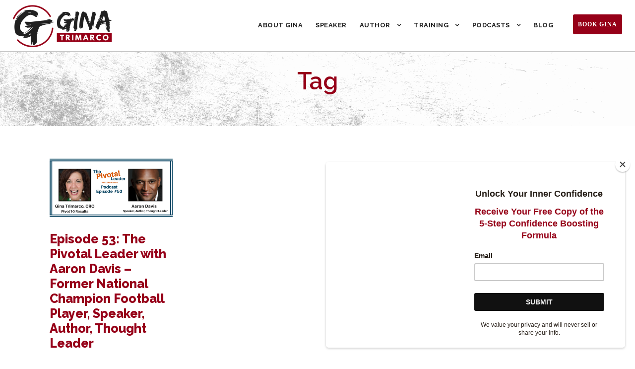

--- FILE ---
content_type: text/html; charset=UTF-8
request_url: https://ginatrimarco.com/tag/sustainability/
body_size: 47520
content:
<!DOCTYPE html>
<html lang="en-US" class="no-js">
<head>
	<meta charset="UTF-8">
	<meta name="viewport" content="width=device-width, initial-scale=1">
	<link rel="profile" href="http://gmpg.org/xfn/11">
	<link rel="pingback" href="https://ginatrimarco.com/xmlrpc.php">
	<meta name='robots' content='index, follow, max-image-preview:large, max-snippet:-1, max-video-preview:-1' />

	<!-- This site is optimized with the Yoast SEO plugin v26.6 - https://yoast.com/wordpress/plugins/seo/ -->
	<title>sustainability Archives - Gina Trimarco</title>
	<link rel="canonical" href="https://ginatrimarco.com/tag/sustainability/" />
	<meta property="og:locale" content="en_US" />
	<meta property="og:type" content="article" />
	<meta property="og:title" content="sustainability Archives - Gina Trimarco" />
	<meta property="og:url" content="https://ginatrimarco.com/tag/sustainability/" />
	<meta property="og:site_name" content="Gina Trimarco" />
	<meta name="twitter:card" content="summary_large_image" />
	<script type="application/ld+json" class="yoast-schema-graph">{"@context":"https://schema.org","@graph":[{"@type":"CollectionPage","@id":"https://ginatrimarco.com/tag/sustainability/","url":"https://ginatrimarco.com/tag/sustainability/","name":"sustainability Archives - Gina Trimarco","isPartOf":{"@id":"https://ginatrimarco.com/#website"},"primaryImageOfPage":{"@id":"https://ginatrimarco.com/tag/sustainability/#primaryimage"},"image":{"@id":"https://ginatrimarco.com/tag/sustainability/#primaryimage"},"thumbnailUrl":"https://ginatrimarco.com/wp-content/uploads/2018/01/53_Aaron-Davis.png","breadcrumb":{"@id":"https://ginatrimarco.com/tag/sustainability/#breadcrumb"},"inLanguage":"en-US"},{"@type":"ImageObject","inLanguage":"en-US","@id":"https://ginatrimarco.com/tag/sustainability/#primaryimage","url":"https://ginatrimarco.com/wp-content/uploads/2018/01/53_Aaron-Davis.png","contentUrl":"https://ginatrimarco.com/wp-content/uploads/2018/01/53_Aaron-Davis.png","width":825,"height":415},{"@type":"BreadcrumbList","@id":"https://ginatrimarco.com/tag/sustainability/#breadcrumb","itemListElement":[{"@type":"ListItem","position":1,"name":"Home","item":"https://ginatrimarco.com/"},{"@type":"ListItem","position":2,"name":"sustainability"}]},{"@type":"WebSite","@id":"https://ginatrimarco.com/#website","url":"https://ginatrimarco.com/","name":"Gina Trimarco","description":"Engagement Expert - Speaker – Sales Trainer – Improviser","potentialAction":[{"@type":"SearchAction","target":{"@type":"EntryPoint","urlTemplate":"https://ginatrimarco.com/?s={search_term_string}"},"query-input":{"@type":"PropertyValueSpecification","valueRequired":true,"valueName":"search_term_string"}}],"inLanguage":"en-US"}]}</script>
	<!-- / Yoast SEO plugin. -->


<link rel='dns-prefetch' href='//fonts.googleapis.com' />
<link rel="alternate" type="application/rss+xml" title="Gina Trimarco &raquo; Feed" href="https://ginatrimarco.com/feed/" />
<link rel="alternate" type="application/rss+xml" title="Gina Trimarco &raquo; sustainability Tag Feed" href="https://ginatrimarco.com/tag/sustainability/feed/" />
<style id='wp-img-auto-sizes-contain-inline-css' type='text/css'>
img:is([sizes=auto i],[sizes^="auto," i]){contain-intrinsic-size:3000px 1500px}
/*# sourceURL=wp-img-auto-sizes-contain-inline-css */
</style>
<style id='wp-emoji-styles-inline-css' type='text/css'>

	img.wp-smiley, img.emoji {
		display: inline !important;
		border: none !important;
		box-shadow: none !important;
		height: 1em !important;
		width: 1em !important;
		margin: 0 0.07em !important;
		vertical-align: -0.1em !important;
		background: none !important;
		padding: 0 !important;
	}
/*# sourceURL=wp-emoji-styles-inline-css */
</style>
<link rel='stylesheet' id='wp-components-css' href='https://ginatrimarco.com/wp-includes/css/dist/components/style.min.css?ver=6.9' type='text/css' media='all' />
<link rel='stylesheet' id='wp-preferences-css' href='https://ginatrimarco.com/wp-includes/css/dist/preferences/style.min.css?ver=6.9' type='text/css' media='all' />
<link rel='stylesheet' id='wp-block-editor-css' href='https://ginatrimarco.com/wp-includes/css/dist/block-editor/style.min.css?ver=6.9' type='text/css' media='all' />
<link rel='stylesheet' id='popup-maker-block-library-style-css' href='https://ginatrimarco.com/wp-content/plugins/popup-maker/dist/packages/block-library-style.css?ver=dbea705cfafe089d65f1' type='text/css' media='all' />
<link rel='stylesheet' id='contact-form-7-css' href='https://ginatrimarco.com/wp-content/plugins/contact-form-7/includes/css/styles.css?ver=6.1.4' type='text/css' media='all' />
<link rel='stylesheet' id='gdlr-core-google-font-css' href='https://fonts.googleapis.com/css?family=Raleway%3A100%2C200%2C300%2Cregular%2C500%2C600%2C700%2C800%2C900%2C100italic%2C200italic%2C300italic%2Citalic%2C500italic%2C600italic%2C700italic%2C800italic%2C900italic%7COpen+Sans%3A300%2Cregular%2C500%2C600%2C700%2C800%2C300italic%2Citalic%2C500italic%2C600italic%2C700italic%2C800italic%7CZilla+Slab+Highlight%3Aregular%2C700&#038;subset=cyrillic%2Ccyrillic-ext%2Clatin%2Clatin-ext%2Cvietnamese%2Cgreek%2Cgreek-ext%2Chebrew%2Cmath%2Csymbols&#038;ver=6.9' type='text/css' media='all' />
<link rel='stylesheet' id='font-awesome-css' href='https://ginatrimarco.com/wp-content/plugins/goodlayers-core/plugins/fontawesome/font-awesome.css?ver=6.9' type='text/css' media='all' />
<link rel='stylesheet' id='elegant-font-css' href='https://ginatrimarco.com/wp-content/plugins/goodlayers-core/plugins/elegant/elegant-font.css?ver=6.9' type='text/css' media='all' />
<link rel='stylesheet' id='gdlr-core-plugin-css' href='https://ginatrimarco.com/wp-content/plugins/goodlayers-core/plugins/style.css?ver=1760038551' type='text/css' media='all' />
<link rel='stylesheet' id='gdlr-core-page-builder-css' href='https://ginatrimarco.com/wp-content/plugins/goodlayers-core/include/css/page-builder.css?ver=6.9' type='text/css' media='all' />
<link rel='stylesheet' id='optinforms-stylesheet-css' href='https://ginatrimarco.com/wp-content/plugins/optin-forms/css/optinforms.css?ver=1.3.7.1' type='text/css' media='all' />
<link rel='stylesheet' id='optinforms-googleFont-css' href='//fonts.googleapis.com/css?family=Droid+Sans&#038;ver=6.9' type='text/css' media='all' />
<link rel='stylesheet' id='wpzoom-social-icons-socicon-css' href='https://ginatrimarco.com/wp-content/plugins/social-icons-widget-by-wpzoom/assets/css/wpzoom-socicon.css?ver=1764920348' type='text/css' media='all' />
<link rel='stylesheet' id='wpzoom-social-icons-genericons-css' href='https://ginatrimarco.com/wp-content/plugins/social-icons-widget-by-wpzoom/assets/css/genericons.css?ver=1764920348' type='text/css' media='all' />
<link rel='stylesheet' id='wpzoom-social-icons-academicons-css' href='https://ginatrimarco.com/wp-content/plugins/social-icons-widget-by-wpzoom/assets/css/academicons.min.css?ver=1764920348' type='text/css' media='all' />
<link rel='stylesheet' id='wpzoom-social-icons-font-awesome-3-css' href='https://ginatrimarco.com/wp-content/plugins/social-icons-widget-by-wpzoom/assets/css/font-awesome-3.min.css?ver=1764920348' type='text/css' media='all' />
<link rel='stylesheet' id='dashicons-css' href='https://ginatrimarco.com/wp-includes/css/dashicons.min.css?ver=6.9' type='text/css' media='all' />
<link rel='stylesheet' id='wpzoom-social-icons-styles-css' href='https://ginatrimarco.com/wp-content/plugins/social-icons-widget-by-wpzoom/assets/css/wpzoom-social-icons-styles.css?ver=1764920348' type='text/css' media='all' />
<link rel='stylesheet' id='popup-maker-site-css' href='//ginatrimarco.com/wp-content/uploads/pum/pum-site-styles.css?generated=1755153702&#038;ver=1.21.5' type='text/css' media='all' />
<link rel='stylesheet' id='infinite-style-core-css' href='https://ginatrimarco.com/wp-content/themes/infinite/css/style-core.css?ver=6.9' type='text/css' media='all' />
<link rel='stylesheet' id='infinite-custom-style-css' href='https://ginatrimarco.com/wp-content/uploads/gdlr-style-custom.css?1760038551&#038;ver=6.9' type='text/css' media='all' />
<link rel='stylesheet' id='infinite-mmenu-css' href='https://ginatrimarco.com/wp-content/themes/infinite/css/mmenu.css?ver=6.9' type='text/css' media='all' />
<link rel='preload' as='font'  id='wpzoom-social-icons-font-academicons-woff2-css' href='https://ginatrimarco.com/wp-content/plugins/social-icons-widget-by-wpzoom/assets/font/academicons.woff2?v=1.9.2'  type='font/woff2' crossorigin />
<link rel='preload' as='font'  id='wpzoom-social-icons-font-fontawesome-3-woff2-css' href='https://ginatrimarco.com/wp-content/plugins/social-icons-widget-by-wpzoom/assets/font/fontawesome-webfont.woff2?v=4.7.0'  type='font/woff2' crossorigin />
<link rel='preload' as='font'  id='wpzoom-social-icons-font-genericons-woff-css' href='https://ginatrimarco.com/wp-content/plugins/social-icons-widget-by-wpzoom/assets/font/Genericons.woff'  type='font/woff' crossorigin />
<link rel='preload' as='font'  id='wpzoom-social-icons-font-socicon-woff2-css' href='https://ginatrimarco.com/wp-content/plugins/social-icons-widget-by-wpzoom/assets/font/socicon.woff2?v=4.5.3'  type='font/woff2' crossorigin />
<script type="text/javascript" src="https://ginatrimarco.com/wp-includes/js/jquery/jquery.min.js?ver=3.7.1" id="jquery-core-js"></script>
<script type="text/javascript" src="https://ginatrimarco.com/wp-includes/js/jquery/jquery-migrate.min.js?ver=3.4.1" id="jquery-migrate-js"></script>
<script type="text/javascript" src="//ginatrimarco.com/wp-content/plugins/revslider/sr6/assets/js/rbtools.min.js?ver=6.7.37" async id="tp-tools-js"></script>
<script type="text/javascript" src="//ginatrimarco.com/wp-content/plugins/revslider/sr6/assets/js/rs6.min.js?ver=6.7.37" async id="revmin-js"></script>
<link rel="https://api.w.org/" href="https://ginatrimarco.com/wp-json/" /><link rel="alternate" title="JSON" type="application/json" href="https://ginatrimarco.com/wp-json/wp/v2/tags/572" /><link rel="EditURI" type="application/rsd+xml" title="RSD" href="https://ginatrimarco.com/xmlrpc.php?rsd" />
<meta name="generator" content="WordPress 6.9" />
<meta name="generator" content="Powered by Slider Revolution 6.7.37 - responsive, Mobile-Friendly Slider Plugin for WordPress with comfortable drag and drop interface." />
<link rel="icon" href="https://ginatrimarco.com/wp-content/uploads/2018/11/cropped-adult2-32x32.png" sizes="32x32" />
<link rel="icon" href="https://ginatrimarco.com/wp-content/uploads/2018/11/cropped-adult2-192x192.png" sizes="192x192" />
<link rel="apple-touch-icon" href="https://ginatrimarco.com/wp-content/uploads/2018/11/cropped-adult2-180x180.png" />
<meta name="msapplication-TileImage" content="https://ginatrimarco.com/wp-content/uploads/2018/11/cropped-adult2-270x270.png" />
<!-- Global site tag (gtag.js) - Google Analytics -->
<script async src="https://www.googletagmanager.com/gtag/js?id=UA-8311936-2"></script>
<script>
  window.dataLayer = window.dataLayer || [];
  function gtag(){dataLayer.push(arguments);}
  gtag('js', new Date());

  gtag('config', 'UA-8311936-2');
</script>


<script id="mcjs">!function(c,h,i,m,p){m=c.createElement(h),p=c.getElementsByTagName(h)[0],m.async=1,m.src=i,p.parentNode.insertBefore(m,p)}(document,"script","https://chimpstatic.com/mcjs-connected/js/users/cc765008cdfdf51afd237aef9/b324db2b12c149b77a5a4ba17.js");</script>
<div id="mc_embed_shell">
      <link href="//cdn-images.mailchimp.com/embedcode/classic-061523.css" rel="stylesheet" type="text/css">
  <style type="text/css">
        #mc_embed_signup{background:#fff; false;clear:left; font:14px Helvetica,Arial,sans-serif; width: 600px;}
        /* Add your own Mailchimp form style overrides in your site stylesheet or in this style block.
           We recommend moving this block and the preceding CSS link to the HEAD of your HTML file. */
</style>
<script>function setREVStartSize(e){
			//window.requestAnimationFrame(function() {
				window.RSIW = window.RSIW===undefined ? window.innerWidth : window.RSIW;
				window.RSIH = window.RSIH===undefined ? window.innerHeight : window.RSIH;
				try {
					var pw = document.getElementById(e.c).parentNode.offsetWidth,
						newh;
					pw = pw===0 || isNaN(pw) || (e.l=="fullwidth" || e.layout=="fullwidth") ? window.RSIW : pw;
					e.tabw = e.tabw===undefined ? 0 : parseInt(e.tabw);
					e.thumbw = e.thumbw===undefined ? 0 : parseInt(e.thumbw);
					e.tabh = e.tabh===undefined ? 0 : parseInt(e.tabh);
					e.thumbh = e.thumbh===undefined ? 0 : parseInt(e.thumbh);
					e.tabhide = e.tabhide===undefined ? 0 : parseInt(e.tabhide);
					e.thumbhide = e.thumbhide===undefined ? 0 : parseInt(e.thumbhide);
					e.mh = e.mh===undefined || e.mh=="" || e.mh==="auto" ? 0 : parseInt(e.mh,0);
					if(e.layout==="fullscreen" || e.l==="fullscreen")
						newh = Math.max(e.mh,window.RSIH);
					else{
						e.gw = Array.isArray(e.gw) ? e.gw : [e.gw];
						for (var i in e.rl) if (e.gw[i]===undefined || e.gw[i]===0) e.gw[i] = e.gw[i-1];
						e.gh = e.el===undefined || e.el==="" || (Array.isArray(e.el) && e.el.length==0)? e.gh : e.el;
						e.gh = Array.isArray(e.gh) ? e.gh : [e.gh];
						for (var i in e.rl) if (e.gh[i]===undefined || e.gh[i]===0) e.gh[i] = e.gh[i-1];
											
						var nl = new Array(e.rl.length),
							ix = 0,
							sl;
						e.tabw = e.tabhide>=pw ? 0 : e.tabw;
						e.thumbw = e.thumbhide>=pw ? 0 : e.thumbw;
						e.tabh = e.tabhide>=pw ? 0 : e.tabh;
						e.thumbh = e.thumbhide>=pw ? 0 : e.thumbh;
						for (var i in e.rl) nl[i] = e.rl[i]<window.RSIW ? 0 : e.rl[i];
						sl = nl[0];
						for (var i in nl) if (sl>nl[i] && nl[i]>0) { sl = nl[i]; ix=i;}
						var m = pw>(e.gw[ix]+e.tabw+e.thumbw) ? 1 : (pw-(e.tabw+e.thumbw)) / (e.gw[ix]);
						newh =  (e.gh[ix] * m) + (e.tabh + e.thumbh);
					}
					var el = document.getElementById(e.c);
					if (el!==null && el) el.style.height = newh+"px";
					el = document.getElementById(e.c+"_wrapper");
					if (el!==null && el) {
						el.style.height = newh+"px";
						el.style.display = "block";
					}
				} catch(e){
					console.log("Failure at Presize of Slider:" + e)
				}
			//});
		  };</script>
<link rel='stylesheet' id='rs-plugin-settings-css' href='//ginatrimarco.com/wp-content/plugins/revslider/sr6/assets/css/rs6.css?ver=6.7.37' type='text/css' media='all' />
<style id='rs-plugin-settings-inline-css' type='text/css'>
#rs-demo-id {}
/*# sourceURL=rs-plugin-settings-inline-css */
</style>
</head>

<body class="archive tag tag-sustainability tag-572 wp-theme-infinite gdlr-core-body infinite-body infinite-body-front infinite-full  infinite-with-sticky-navigation  infinite-blockquote-style-1 gdlr-core-link-to-lightbox" data-home-url="https://ginatrimarco.com/" >
<div class="infinite-mobile-header-wrap" ><div class="infinite-mobile-header infinite-header-background infinite-style-slide infinite-sticky-mobile-navigation infinite-with-shadow " id="infinite-mobile-header" ><div class="infinite-mobile-header-container infinite-container clearfix" ><div class="infinite-logo  infinite-item-pdlr"><div class="infinite-logo-inner"><a class="" href="https://ginatrimarco.com/" ><img src="https://ginatrimarco.com/wp-content/uploads/2018/11/Gina-Trimarco-Logo-WEB.png" alt="GinaTrimarco" width="400" height="190" title="Gina-Trimarco-Logo-WEB" /></a></div></div><div class="infinite-mobile-menu-right" ><div class="infinite-overlay-menu infinite-mobile-menu" id="infinite-mobile-menu" ><a class="infinite-overlay-menu-icon infinite-mobile-menu-button infinite-mobile-button-hamburger-with-border" href="#" ><i class="fa fa-bars" ></i></a><div class="infinite-overlay-menu-content infinite-navigation-font" ><div class="infinite-overlay-menu-close" ></div><div class="infinite-overlay-menu-row" ><div class="infinite-overlay-menu-cell" ><ul id="menu-main-navigation" class="menu"><li class="menu-item menu-item-type-post_type menu-item-object-page menu-item-201"><a href="https://ginatrimarco.com/about-gina-trimarco/">About Gina</a></li>
<li class="menu-item menu-item-type-post_type menu-item-object-page menu-item-211"><a href="https://ginatrimarco.com/speaker/">Speaker</a></li>
<li class="menu-item menu-item-type-custom menu-item-object-custom menu-item-has-children menu-item-13979"><a>Author</a>
<ul class="sub-menu">
	<li class="menu-item menu-item-type-post_type menu-item-object-page menu-item-14569"><a href="https://ginatrimarco.com/the-new-choice-effect/">The New Choice Effect</a></li>
	<li class="menu-item menu-item-type-post_type menu-item-object-page menu-item-13846"><a href="https://ginatrimarco.com/ignite-your-courage/">Ignite Your Courage</a></li>
</ul>
</li>
<li class="menu-item menu-item-type-custom menu-item-object-custom menu-item-has-children menu-item-221"><a target="_blank" href="https://ginatrimarco.com/speaker/">Training</a>
<ul class="sub-menu">
	<li class="menu-item menu-item-type-post_type menu-item-object-page menu-item-14147"><a href="https://ginatrimarco.com/working-genius/">Working Genius</a></li>
</ul>
</li>
<li class="menu-item menu-item-type-custom menu-item-object-custom menu-item-has-children menu-item-13528"><a>Podcasts</a>
<ul class="sub-menu">
	<li class="menu-item menu-item-type-post_type menu-item-object-page menu-item-3957"><a href="https://ginatrimarco.com/in-the-news/">Gina Trimarco Podcast &#038; Media</a></li>
	<li class="menu-item menu-item-type-post_type menu-item-object-page menu-item-14463"><a href="https://ginatrimarco.com/women-your-mother-warned-you-about-podcast/">Women Your Mother Warned You About ™ Podcast</a></li>
	<li class="menu-item menu-item-type-post_type menu-item-object-page menu-item-13527"><a target="_blank" href="https://ginatrimarco.com/the-pivotal-leader-podcast/">The Pivotal Leader Podcast</a></li>
</ul>
</li>
<li class="menu-item menu-item-type-post_type menu-item-object-page menu-item-241"><a href="https://ginatrimarco.com/blog/">Blog</a></li>
</ul></div></div></div></div></div></div></div></div><div class="infinite-body-outer-wrapper ">
		<div class="infinite-body-wrapper clearfix  infinite-with-frame">
		
<header class="infinite-header-wrap infinite-header-style-plain  infinite-style-menu-right infinite-sticky-navigation infinite-style-fixed" data-navigation-offset="75px"  >
	<div class="infinite-header-background" ></div>
	<div class="infinite-header-container  infinite-header-full">
			
		<div class="infinite-header-container-inner clearfix">
			<div class="infinite-logo  infinite-item-pdlr"><div class="infinite-logo-inner"><a class="" href="https://ginatrimarco.com/" ><img src="https://ginatrimarco.com/wp-content/uploads/2018/11/Gina-Trimarco-Logo-WEB.png" alt="GinaTrimarco" width="400" height="190" title="Gina-Trimarco-Logo-WEB" /></a></div></div>			<div class="infinite-navigation infinite-item-pdlr clearfix infinite-navigation-submenu-indicator " >
			<div class="infinite-main-menu" id="infinite-main-menu" ><ul id="menu-main-navigation-1" class="sf-menu"><li  class="menu-item menu-item-type-post_type menu-item-object-page menu-item-201 infinite-normal-menu"><a href="https://ginatrimarco.com/about-gina-trimarco/">About Gina</a></li>
<li  class="menu-item menu-item-type-post_type menu-item-object-page menu-item-211 infinite-normal-menu"><a href="https://ginatrimarco.com/speaker/">Speaker</a></li>
<li  class="menu-item menu-item-type-custom menu-item-object-custom menu-item-has-children menu-item-13979 infinite-normal-menu"><a class="sf-with-ul-pre">Author</a>
<ul class="sub-menu">
	<li  class="menu-item menu-item-type-post_type menu-item-object-page menu-item-14569" data-size="60"><a href="https://ginatrimarco.com/the-new-choice-effect/">The New Choice Effect</a></li>
	<li  class="menu-item menu-item-type-post_type menu-item-object-page menu-item-13846" data-size="60"><a href="https://ginatrimarco.com/ignite-your-courage/">Ignite Your Courage</a></li>
</ul>
</li>
<li  class="menu-item menu-item-type-custom menu-item-object-custom menu-item-has-children menu-item-221 infinite-normal-menu"><a target="_blank" href="https://ginatrimarco.com/speaker/" class="sf-with-ul-pre">Training</a>
<ul class="sub-menu">
	<li  class="menu-item menu-item-type-post_type menu-item-object-page menu-item-14147" data-size="60"><a href="https://ginatrimarco.com/working-genius/">Working Genius</a></li>
</ul>
</li>
<li  class="menu-item menu-item-type-custom menu-item-object-custom menu-item-has-children menu-item-13528 infinite-normal-menu"><a class="sf-with-ul-pre">Podcasts</a>
<ul class="sub-menu">
	<li  class="menu-item menu-item-type-post_type menu-item-object-page menu-item-3957" data-size="60"><a href="https://ginatrimarco.com/in-the-news/">Gina Trimarco Podcast &#038; Media</a></li>
	<li  class="menu-item menu-item-type-post_type menu-item-object-page menu-item-14463" data-size="60"><a href="https://ginatrimarco.com/women-your-mother-warned-you-about-podcast/">Women Your Mother Warned You About ™ Podcast</a></li>
	<li  class="menu-item menu-item-type-post_type menu-item-object-page menu-item-13527" data-size="60"><a target="_blank" href="https://ginatrimarco.com/the-pivotal-leader-podcast/">The Pivotal Leader Podcast</a></li>
</ul>
</li>
<li  class="menu-item menu-item-type-post_type menu-item-object-page menu-item-241 infinite-normal-menu"><a href="https://ginatrimarco.com/blog/">Blog</a></li>
</ul></div><div class="infinite-main-menu-right-wrap clearfix " ><a class="infinite-main-menu-right-button infinite-button-1 infinite-style-default" href="http://ginatrimarco.com/book-gina/" target="_self" >Book Gina</a></div>			</div><!-- infinite-navigation -->

		</div><!-- infinite-header-inner -->
	</div><!-- infinite-header-container -->
</header><!-- header --><div class="infinite-page-title-wrap  infinite-style-custom infinite-center-align" ><div class="infinite-header-transparent-substitute" ></div><div class="infinite-page-title-overlay"  ></div><div class="infinite-page-title-container infinite-container" ><div class="infinite-page-title-content infinite-item-pdlr"  ><h3 class="infinite-page-title"  >Tag</h3><div class="infinite-page-caption"  >sustainability</div></div></div></div>	<div class="infinite-page-wrapper" id="infinite-page-wrapper" ><div class="infinite-content-container infinite-container"><div class=" infinite-sidebar-wrap clearfix infinite-line-height-0 infinite-sidebar-style-none" ><div class=" infinite-sidebar-center infinite-column-60 infinite-line-height" ><div class="infinite-content-area" ><div class="gdlr-core-blog-item gdlr-core-item-pdb clearfix  gdlr-core-style-blog-column gdlr-core-left-align"  ><div class="gdlr-core-blog-item-holder gdlr-core-js-2 clearfix" data-layout="fitrows" ><div class="gdlr-core-item-list  gdlr-core-item-pdlr gdlr-core-column-15 gdlr-core-column-first" ><div class="gdlr-core-blog-grid "  ><div class="gdlr-core-blog-thumbnail gdlr-core-media-image  gdlr-core-opacity-on-hover gdlr-core-zoom-on-hover"  ><a href="https://ginatrimarco.com/podcast53_adavis/" ><img src="https://ginatrimarco.com/wp-content/uploads/2018/01/53_Aaron-Davis.png" alt="" width="825" height="415" title="53_Aaron Davis" /></a></div><div class="gdlr-core-blog-grid-content-wrap"><h3 class="gdlr-core-blog-title gdlr-core-skin-title"  ><a href="https://ginatrimarco.com/podcast53_adavis/" >Episode 53: The Pivotal Leader with Aaron Davis – Former National Champion Football Player, Speaker, Author, Thought Leader</a></h3><div class="gdlr-core-blog-content clearfix" >﻿ This very lively conversation is sure to set the tone to kick off your new year because it’s all about having the attitude of a champion and peak performer. Gina Trimarco and Aaron Davis share their thoughts on attitude, training, speaking and being catalysts for change and sustainability in life and business. In this...<div class="clear"></div><a class="gdlr-core-excerpt-read-more gdlr-core-button gdlr-core-rectangle" href="https://ginatrimarco.com/podcast53_adavis/" >Read More</a></div></div></div></div></div></div></div></div></div></div></div><footer><div class="infinite-footer-wrapper  infinite-with-column-divider" ><div class="infinite-footer-container infinite-container clearfix" ><div class="infinite-footer-column infinite-item-pdlr infinite-column-40" ><div id="gdlr-core-custom-menu-widget-2" class="widget widget_gdlr-core-custom-menu-widget infinite-widget"><div class="menu-footer-container"><ul id="menu-footer" class="gdlr-core-custom-menu-widget gdlr-core-menu-style-half"><li  class="menu-item menu-item-type-post_type menu-item-object-page menu-item-2851 infinite-normal-menu"><a href="https://ginatrimarco.com/book-gina/">Book Gina</a></li>
<li  class="menu-item menu-item-type-post_type menu-item-object-page menu-item-2871 infinite-normal-menu"><a href="https://ginatrimarco.com/contact/">Contact Gina</a></li>
<li  class="menu-item menu-item-type-post_type menu-item-object-page menu-item-2911 infinite-normal-menu"><a href="https://ginatrimarco.com/about-gina-trimarco/">About Gina</a></li>
<li  class="menu-item menu-item-type-post_type menu-item-object-page menu-item-2901 infinite-normal-menu"><a href="https://ginatrimarco.com/speaker/">Speaker</a></li>
<li  class="menu-item menu-item-type-post_type menu-item-object-page menu-item-3954 infinite-normal-menu"><a href="https://ginatrimarco.com/in-the-news/">Gina Trimarco Podcast &#038; Media</a></li>
<li  class="menu-item menu-item-type-post_type menu-item-object-page menu-item-2861 infinite-normal-menu"><a href="https://ginatrimarco.com/gina-trimarco-testimonials/">Testimonials</a></li>
<li  class="menu-item menu-item-type-custom menu-item-object-custom menu-item-2921 infinite-normal-menu"><a target="_blank" href="https://ginatrimarco.com/the-pivotal-leader-podcast/">Strategist</a></li>
<li  class="menu-item menu-item-type-custom menu-item-object-custom menu-item-2931 infinite-normal-menu"><a href="https://ginatrimarco.com/in-the-news/">Press</a></li>
<li  class="menu-item menu-item-type-post_type menu-item-object-page menu-item-2881 infinite-normal-menu"><a href="https://ginatrimarco.com/blog/">Blog</a></li>
<li  class="menu-item menu-item-type-post_type menu-item-object-page menu-item-14462 infinite-normal-menu"><a href="https://ginatrimarco.com/women-your-mother-warned-you-about-podcast/">Women Your Mother Warned You About ™ Podcast</a></li>
<li  class="menu-item menu-item-type-custom menu-item-object-custom menu-item-3731 infinite-normal-menu"><a target="_blank" href="https://ginatrimarco.com/carolina-improv/">Carolina Improv</a></li>
<li  class="menu-item menu-item-type-post_type menu-item-object-page menu-item-13855 infinite-normal-menu"><a href="https://ginatrimarco.com/ignite-your-courage/">Ignite Your Courage</a></li>
<li  class="menu-item menu-item-type-post_type menu-item-object-page menu-item-14570 infinite-normal-menu"><a href="https://ginatrimarco.com/the-new-choice-effect/">The New Choice Effect</a></li>
<li  class="menu-item menu-item-type-post_type menu-item-object-page menu-item-14023 infinite-normal-menu"><a href="https://ginatrimarco.com/unlock-your-inner-confidence/">Unlock Your Inner Confidence</a></li>
<li  class="menu-item menu-item-type-post_type menu-item-object-page menu-item-14146 infinite-normal-menu"><a href="https://ginatrimarco.com/working-genius/">Working Genius</a></li>
</ul></div></div></div><div class="infinite-footer-column infinite-item-pdlr infinite-column-20" ><div id="zoom-social-icons-widget-2" class="widget zoom-social-icons-widget infinite-widget"><h3 class="infinite-widget-title"><span class="infinite-widget-head-text">Follow Gina Trimarco</span><span class="infinite-widget-head-divider"></span></h3><span class="clear"></span>
		
<ul class="zoom-social-icons-list zoom-social-icons-list--with-canvas zoom-social-icons-list--square zoom-social-icons-list--no-labels">

		
				<li class="zoom-social_icons-list__item">
		<a class="zoom-social_icons-list__link" href="https://www.linkedin.com/in/ginatrimarco/" target="_blank" title="Default Label" >
									
						<span class="screen-reader-text">linkedin</span>
			
						<span class="zoom-social_icons-list-span social-icon socicon socicon-linkedin" data-hover-rule="background-color" data-hover-color="#000000" style="background-color : #960018; font-size: 18px; padding:8px" ></span>
			
					</a>
	</li>

	
				<li class="zoom-social_icons-list__item">
		<a class="zoom-social_icons-list__link" href="https://facebook.com/GinaTrimarcoImprovised/" target="_blank" title="Facebook" >
									
						<span class="screen-reader-text">facebook</span>
			
						<span class="zoom-social_icons-list-span social-icon socicon socicon-facebook" data-hover-rule="background-color" data-hover-color="#000000" style="background-color : #960018; font-size: 18px; padding:8px" ></span>
			
					</a>
	</li>

	
				<li class="zoom-social_icons-list__item">
		<a class="zoom-social_icons-list__link" href="https://twitter.com/GinaTrimarco" target="_blank" title="Twitter" >
									
						<span class="screen-reader-text">twitter</span>
			
						<span class="zoom-social_icons-list-span social-icon socicon socicon-twitter" data-hover-rule="background-color" data-hover-color="#000000" style="background-color : #960018; font-size: 18px; padding:8px" ></span>
			
					</a>
	</li>

	
				<li class="zoom-social_icons-list__item">
		<a class="zoom-social_icons-list__link" href="https://Instagram.com/ginatrimarco" target="_blank" title="Instagram" >
									
						<span class="screen-reader-text">instagram</span>
			
						<span class="zoom-social_icons-list-span social-icon socicon socicon-instagram" data-hover-rule="background-color" data-hover-color="#000000" style="background-color : #960018; font-size: 18px; padding:8px" ></span>
			
					</a>
	</li>

	
</ul>

		</div></div></div></div><div class="infinite-copyright-wrapper" ><div class="infinite-copyright-container infinite-container clearfix"><div class="infinite-copyright-left infinite-item-pdlr">© Gina Trimarco | <a href="http://ginatrimarco.com/privacy-policy/" target="_blank" rel="noopener">Privacy Policy</a></div><div class="infinite-copyright-right infinite-item-pdlr">website by <a href="https://designspinner.com" rel="noopener" target="_blank">designspinner</a>
</div></div></div></footer></div></div><a href="#infinite-top-anchor" class="infinite-footer-back-to-top-button" id="infinite-footer-back-to-top-button"><i class="fa fa-angle-up" ></i></a>

		<script>
			window.RS_MODULES = window.RS_MODULES || {};
			window.RS_MODULES.modules = window.RS_MODULES.modules || {};
			window.RS_MODULES.waiting = window.RS_MODULES.waiting || [];
			window.RS_MODULES.defered = false;
			window.RS_MODULES.moduleWaiting = window.RS_MODULES.moduleWaiting || {};
			window.RS_MODULES.type = 'compiled';
		</script>
		<script type="speculationrules">
{"prefetch":[{"source":"document","where":{"and":[{"href_matches":"/*"},{"not":{"href_matches":["/wp-*.php","/wp-admin/*","/wp-content/uploads/*","/wp-content/*","/wp-content/plugins/*","/wp-content/themes/infinite/*","/*\\?(.+)"]}},{"not":{"selector_matches":"a[rel~=\"nofollow\"]"}},{"not":{"selector_matches":".no-prefetch, .no-prefetch a"}}]},"eagerness":"conservative"}]}
</script>
<div 
	id="pum-2071" 
	role="dialog" 
	aria-modal="false"
	aria-labelledby="pum_popup_title_2071"
	class="pum pum-overlay pum-theme-2021 pum-theme-lightbox popmake-overlay pum-overlay-disabled click_open" 
	data-popmake="{&quot;id&quot;:2071,&quot;slug&quot;:&quot;book-gina&quot;,&quot;theme_id&quot;:2021,&quot;cookies&quot;:[],&quot;triggers&quot;:[{&quot;type&quot;:&quot;click_open&quot;,&quot;settings&quot;:{&quot;cookie_name&quot;:&quot;&quot;,&quot;extra_selectors&quot;:&quot;.bookgina&quot;}}],&quot;mobile_disabled&quot;:null,&quot;tablet_disabled&quot;:null,&quot;meta&quot;:{&quot;display&quot;:{&quot;stackable&quot;:false,&quot;overlay_disabled&quot;:&quot;1&quot;,&quot;scrollable_content&quot;:false,&quot;disable_reposition&quot;:false,&quot;size&quot;:&quot;medium&quot;,&quot;responsive_min_width&quot;:&quot;0%&quot;,&quot;responsive_min_width_unit&quot;:false,&quot;responsive_max_width&quot;:&quot;100%&quot;,&quot;responsive_max_width_unit&quot;:false,&quot;custom_width&quot;:&quot;640px&quot;,&quot;custom_width_unit&quot;:false,&quot;custom_height&quot;:&quot;380px&quot;,&quot;custom_height_unit&quot;:false,&quot;custom_height_auto&quot;:false,&quot;location&quot;:&quot;center top&quot;,&quot;position_from_trigger&quot;:false,&quot;position_top&quot;:&quot;100&quot;,&quot;position_left&quot;:&quot;0&quot;,&quot;position_bottom&quot;:&quot;0&quot;,&quot;position_right&quot;:&quot;0&quot;,&quot;position_fixed&quot;:false,&quot;animation_type&quot;:&quot;fade&quot;,&quot;animation_speed&quot;:&quot;350&quot;,&quot;animation_origin&quot;:&quot;center top&quot;,&quot;overlay_zindex&quot;:false,&quot;zindex&quot;:&quot;1999999999&quot;},&quot;close&quot;:{&quot;text&quot;:&quot;&quot;,&quot;button_delay&quot;:&quot;0&quot;,&quot;overlay_click&quot;:false,&quot;esc_press&quot;:false,&quot;f4_press&quot;:false},&quot;click_open&quot;:[]}}">

	<div id="popmake-2071" class="pum-container popmake theme-2021 pum-responsive pum-responsive-medium responsive size-medium">

				
							<div id="pum_popup_title_2071" class="pum-title popmake-title">
				Book Gina			</div>
		
		
				<div class="pum-content popmake-content" tabindex="0">
			
<div class="wpcf7 no-js" id="wpcf7-f21-o1" lang="en-US" dir="ltr" data-wpcf7-id="21">
<div class="screen-reader-response"><p role="status" aria-live="polite" aria-atomic="true"></p> <ul></ul></div>
<form action="/tag/sustainability/#wpcf7-f21-o1" method="post" class="wpcf7-form init" aria-label="Contact form" novalidate="novalidate" data-status="init">
<fieldset class="hidden-fields-container"><input type="hidden" name="_wpcf7" value="21" /><input type="hidden" name="_wpcf7_version" value="6.1.4" /><input type="hidden" name="_wpcf7_locale" value="en_US" /><input type="hidden" name="_wpcf7_unit_tag" value="wpcf7-f21-o1" /><input type="hidden" name="_wpcf7_container_post" value="0" /><input type="hidden" name="_wpcf7_posted_data_hash" value="" /><input type="hidden" name="_wpcf7_recaptcha_response" value="" />
</fieldset>
<p><label> Name<br />
<span class="wpcf7-form-control-wrap" data-name="your-name"><input size="40" maxlength="400" class="wpcf7-form-control wpcf7-text wpcf7-validates-as-required" aria-required="true" aria-invalid="false" value="" type="text" name="your-name" /></span> </label>
</p>
<p><label> Email<br />
<span class="wpcf7-form-control-wrap" data-name="your-email"><input size="40" maxlength="400" class="wpcf7-form-control wpcf7-email wpcf7-validates-as-required wpcf7-text wpcf7-validates-as-email" aria-required="true" aria-invalid="false" value="" type="email" name="your-email" /></span> </label>
</p>
<p><label> Phone Number<br />
<span class="wpcf7-form-control-wrap" data-name="your-subject"><input size="40" maxlength="400" class="wpcf7-form-control wpcf7-text" aria-invalid="false" value="" type="text" name="your-subject" /></span> </label>
</p>
<p><label> Organization<br />
<span class="wpcf7-form-control-wrap" data-name="your-organization"><input size="40" maxlength="400" class="wpcf7-form-control wpcf7-text" aria-invalid="false" value="" type="text" name="your-organization" /></span> </label>
</p>
<p><label> Job Title<br />
<span class="wpcf7-form-control-wrap" data-name="your-job"><input size="40" maxlength="400" class="wpcf7-form-control wpcf7-text" aria-invalid="false" value="" type="text" name="your-job" /></span> </label>
</p>
<p><label> Host Organization<br />
<span class="wpcf7-form-control-wrap" data-name="your-host"><input size="40" maxlength="400" class="wpcf7-form-control wpcf7-text" aria-invalid="false" value="" type="text" name="your-host" /></span> </label>
</p>
<p><label> Event Name<br />
<span class="wpcf7-form-control-wrap" data-name="your-event"><input size="40" maxlength="400" class="wpcf7-form-control wpcf7-text" aria-invalid="false" value="" type="text" name="your-event" /></span> </label>
</p>
<p><label> Event Date<br />
<span class="wpcf7-form-control-wrap" data-name="date-484"><input class="wpcf7-form-control wpcf7-date wpcf7-validates-as-date" aria-invalid="false" value="" type="date" name="date-484" /></span></label>
</p>
<p><label> Event Location (address)<br />
<span class="wpcf7-form-control-wrap" data-name="event-address"><input size="40" maxlength="400" class="wpcf7-form-control wpcf7-text" aria-invalid="false" value="" type="text" name="event-address" /></span> </label>
</p>
<p><label> Event Description<br />
<span class="wpcf7-form-control-wrap" data-name="event-description"><textarea cols="40" rows="10" maxlength="2000" class="wpcf7-form-control wpcf7-textarea" aria-invalid="false" name="event-description"></textarea></span> </label>
</p>
<p><label> Number of expected attendees<br />
<span class="wpcf7-form-control-wrap" data-name="event-attendies"><input size="40" maxlength="400" class="wpcf7-form-control wpcf7-text" aria-invalid="false" value="" type="text" name="event-attendies" /></span> </label>
</p>
<p><label> Speaker Budget<br />
<span class="wpcf7-form-control-wrap" data-name="event-budget"><input size="40" maxlength="400" class="wpcf7-form-control wpcf7-text" aria-invalid="false" value="" type="text" name="event-budget" /></span> </label>
</p>
<p><label> How did you hear about Gina Trimarco?<br />
<span class="wpcf7-form-control-wrap" data-name="hear-about"><textarea cols="40" rows="10" maxlength="2000" class="wpcf7-form-control wpcf7-textarea" aria-invalid="false" name="hear-about"></textarea></span> </label>
</p>
<p><label> Additional Information<br />
<span class="wpcf7-form-control-wrap" data-name="more-info"><textarea cols="40" rows="10" maxlength="2000" class="wpcf7-form-control wpcf7-textarea" aria-invalid="false" name="more-info"></textarea></span> </label>
</p>

<p><input class="wpcf7-form-control wpcf7-submit has-spinner" type="submit" value="Send" />
</p><input type='hidden' class='wpcf7-pum' value='{"closepopup":false,"closedelay":0,"openpopup":false,"openpopup_id":0}' /><div class="wpcf7-response-output" aria-hidden="true"></div>
</form>
</div>

		</div>

				
							<button type="button" class="pum-close popmake-close" aria-label="Close">
			×			</button>
		
	</div>

</div>
<script type="text/javascript" src="https://ginatrimarco.com/wp-includes/js/dist/hooks.min.js?ver=dd5603f07f9220ed27f1" id="wp-hooks-js"></script>
<script type="text/javascript" src="https://ginatrimarco.com/wp-includes/js/dist/i18n.min.js?ver=c26c3dc7bed366793375" id="wp-i18n-js"></script>
<script type="text/javascript" id="wp-i18n-js-after">
/* <![CDATA[ */
wp.i18n.setLocaleData( { 'text direction\u0004ltr': [ 'ltr' ] } );
//# sourceURL=wp-i18n-js-after
/* ]]> */
</script>
<script type="text/javascript" src="https://ginatrimarco.com/wp-content/plugins/contact-form-7/includes/swv/js/index.js?ver=6.1.4" id="swv-js"></script>
<script type="text/javascript" id="contact-form-7-js-before">
/* <![CDATA[ */
var wpcf7 = {
    "api": {
        "root": "https:\/\/ginatrimarco.com\/wp-json\/",
        "namespace": "contact-form-7\/v1"
    }
};
var wpcf7 = {
    "api": {
        "root": "https:\/\/ginatrimarco.com\/wp-json\/",
        "namespace": "contact-form-7\/v1"
    }
};
//# sourceURL=contact-form-7-js-before
/* ]]> */
</script>
<script type="text/javascript" src="https://ginatrimarco.com/wp-content/plugins/contact-form-7/includes/js/index.js?ver=6.1.4" id="contact-form-7-js"></script>
<script type="text/javascript" src="https://ginatrimarco.com/wp-content/plugins/goodlayers-core/plugins/script.js?ver=1760038551" id="gdlr-core-plugin-js"></script>
<script type="text/javascript" id="gdlr-core-page-builder-js-extra">
/* <![CDATA[ */
var gdlr_core_pbf = {"admin":"","video":{"width":"640","height":"360"},"ajax_url":"https://ginatrimarco.com/wp-admin/admin-ajax.php","ilightbox_skin":"dark"};
//# sourceURL=gdlr-core-page-builder-js-extra
/* ]]> */
</script>
<script type="text/javascript" src="https://ginatrimarco.com/wp-content/plugins/goodlayers-core/include/js/page-builder.js?ver=1.3.9" id="gdlr-core-page-builder-js"></script>
<script type="text/javascript" src="https://ginatrimarco.com/wp-content/plugins/optin-forms/js/placeholder.js?ver=1.3.7.1" id="placeholder-js"></script>
<script type="text/javascript" src="https://ginatrimarco.com/wp-content/plugins/social-icons-widget-by-wpzoom/assets/js/social-icons-widget-frontend.js?ver=1764920348" id="zoom-social-icons-widget-frontend-js"></script>
<script type="text/javascript" src="https://ginatrimarco.com/wp-includes/js/jquery/ui/core.min.js?ver=1.13.3" id="jquery-ui-core-js"></script>
<script type="text/javascript" id="popup-maker-site-js-extra">
/* <![CDATA[ */
var pum_vars = {"version":"1.21.5","pm_dir_url":"https://ginatrimarco.com/wp-content/plugins/popup-maker/","ajaxurl":"https://ginatrimarco.com/wp-admin/admin-ajax.php","restapi":"https://ginatrimarco.com/wp-json/pum/v1","rest_nonce":null,"default_theme":"2011","debug_mode":"","disable_tracking":"","home_url":"/","message_position":"top","core_sub_forms_enabled":"1","popups":[],"cookie_domain":"","analytics_enabled":"1","analytics_route":"analytics","analytics_api":"https://ginatrimarco.com/wp-json/pum/v1"};
var pum_sub_vars = {"ajaxurl":"https://ginatrimarco.com/wp-admin/admin-ajax.php","message_position":"top"};
var pum_popups = {"pum-2071":{"triggers":[{"type":"click_open","settings":{"cookie_name":"","extra_selectors":".bookgina"}}],"cookies":[],"disable_on_mobile":false,"disable_on_tablet":false,"atc_promotion":null,"explain":null,"type_section":null,"theme_id":"2021","size":"medium","responsive_min_width":"0%","responsive_max_width":"100%","custom_width":"640px","custom_height_auto":false,"custom_height":"380px","scrollable_content":false,"animation_type":"fade","animation_speed":"350","animation_origin":"center top","open_sound":"none","custom_sound":"","location":"center top","position_top":"100","position_bottom":"0","position_left":"0","position_right":"0","position_from_trigger":false,"position_fixed":false,"overlay_disabled":true,"stackable":false,"disable_reposition":false,"zindex":"1999999999","close_button_delay":"0","fi_promotion":null,"close_on_form_submission":false,"close_on_form_submission_delay":0,"close_on_overlay_click":false,"close_on_esc_press":false,"close_on_f4_press":false,"disable_form_reopen":false,"disable_accessibility":false,"theme_slug":"lightbox","id":2071,"slug":"book-gina"}};
//# sourceURL=popup-maker-site-js-extra
/* ]]> */
</script>
<script type="text/javascript" src="//ginatrimarco.com/wp-content/uploads/pum/pum-site-scripts.js?defer&amp;generated=1755153702&amp;ver=1.21.5" id="popup-maker-site-js"></script>
<script type="text/javascript" src="https://ginatrimarco.com/wp-includes/js/jquery/ui/effect.min.js?ver=1.13.3" id="jquery-effects-core-js"></script>
<script type="text/javascript" src="https://ginatrimarco.com/wp-content/themes/infinite/js/mmenu.js?ver=1.0.0" id="infinite-mmenu-js"></script>
<script type="text/javascript" src="https://ginatrimarco.com/wp-content/themes/infinite/js/jquery.superfish.js?ver=1.0.0" id="infinite-jquery-superfish-js"></script>
<script type="text/javascript" src="https://ginatrimarco.com/wp-content/themes/infinite/js/script-core.js?ver=1.0.0" id="infinite-script-core-js"></script>
<script type="text/javascript" src="https://www.google.com/recaptcha/api.js?render=6LeN64AUAAAAAP_BTKbBkv1bwoy5GlRWFlPvpiW8&amp;ver=3.0" id="google-recaptcha-js"></script>
<script type="text/javascript" src="https://ginatrimarco.com/wp-includes/js/dist/vendor/wp-polyfill.min.js?ver=3.15.0" id="wp-polyfill-js"></script>
<script type="text/javascript" id="wpcf7-recaptcha-js-before">
/* <![CDATA[ */
var wpcf7_recaptcha = {
    "sitekey": "6LeN64AUAAAAAP_BTKbBkv1bwoy5GlRWFlPvpiW8",
    "actions": {
        "homepage": "homepage",
        "contactform": "contactform"
    }
};
//# sourceURL=wpcf7-recaptcha-js-before
/* ]]> */
</script>
<script type="text/javascript" src="https://ginatrimarco.com/wp-content/plugins/contact-form-7/modules/recaptcha/index.js?ver=6.1.4" id="wpcf7-recaptcha-js"></script>
<script id="wp-emoji-settings" type="application/json">
{"baseUrl":"https://s.w.org/images/core/emoji/17.0.2/72x72/","ext":".png","svgUrl":"https://s.w.org/images/core/emoji/17.0.2/svg/","svgExt":".svg","source":{"concatemoji":"https://ginatrimarco.com/wp-includes/js/wp-emoji-release.min.js?ver=6.9"}}
</script>
<script type="module">
/* <![CDATA[ */
/*! This file is auto-generated */
const a=JSON.parse(document.getElementById("wp-emoji-settings").textContent),o=(window._wpemojiSettings=a,"wpEmojiSettingsSupports"),s=["flag","emoji"];function i(e){try{var t={supportTests:e,timestamp:(new Date).valueOf()};sessionStorage.setItem(o,JSON.stringify(t))}catch(e){}}function c(e,t,n){e.clearRect(0,0,e.canvas.width,e.canvas.height),e.fillText(t,0,0);t=new Uint32Array(e.getImageData(0,0,e.canvas.width,e.canvas.height).data);e.clearRect(0,0,e.canvas.width,e.canvas.height),e.fillText(n,0,0);const a=new Uint32Array(e.getImageData(0,0,e.canvas.width,e.canvas.height).data);return t.every((e,t)=>e===a[t])}function p(e,t){e.clearRect(0,0,e.canvas.width,e.canvas.height),e.fillText(t,0,0);var n=e.getImageData(16,16,1,1);for(let e=0;e<n.data.length;e++)if(0!==n.data[e])return!1;return!0}function u(e,t,n,a){switch(t){case"flag":return n(e,"\ud83c\udff3\ufe0f\u200d\u26a7\ufe0f","\ud83c\udff3\ufe0f\u200b\u26a7\ufe0f")?!1:!n(e,"\ud83c\udde8\ud83c\uddf6","\ud83c\udde8\u200b\ud83c\uddf6")&&!n(e,"\ud83c\udff4\udb40\udc67\udb40\udc62\udb40\udc65\udb40\udc6e\udb40\udc67\udb40\udc7f","\ud83c\udff4\u200b\udb40\udc67\u200b\udb40\udc62\u200b\udb40\udc65\u200b\udb40\udc6e\u200b\udb40\udc67\u200b\udb40\udc7f");case"emoji":return!a(e,"\ud83e\u1fac8")}return!1}function f(e,t,n,a){let r;const o=(r="undefined"!=typeof WorkerGlobalScope&&self instanceof WorkerGlobalScope?new OffscreenCanvas(300,150):document.createElement("canvas")).getContext("2d",{willReadFrequently:!0}),s=(o.textBaseline="top",o.font="600 32px Arial",{});return e.forEach(e=>{s[e]=t(o,e,n,a)}),s}function r(e){var t=document.createElement("script");t.src=e,t.defer=!0,document.head.appendChild(t)}a.supports={everything:!0,everythingExceptFlag:!0},new Promise(t=>{let n=function(){try{var e=JSON.parse(sessionStorage.getItem(o));if("object"==typeof e&&"number"==typeof e.timestamp&&(new Date).valueOf()<e.timestamp+604800&&"object"==typeof e.supportTests)return e.supportTests}catch(e){}return null}();if(!n){if("undefined"!=typeof Worker&&"undefined"!=typeof OffscreenCanvas&&"undefined"!=typeof URL&&URL.createObjectURL&&"undefined"!=typeof Blob)try{var e="postMessage("+f.toString()+"("+[JSON.stringify(s),u.toString(),c.toString(),p.toString()].join(",")+"));",a=new Blob([e],{type:"text/javascript"});const r=new Worker(URL.createObjectURL(a),{name:"wpTestEmojiSupports"});return void(r.onmessage=e=>{i(n=e.data),r.terminate(),t(n)})}catch(e){}i(n=f(s,u,c,p))}t(n)}).then(e=>{for(const n in e)a.supports[n]=e[n],a.supports.everything=a.supports.everything&&a.supports[n],"flag"!==n&&(a.supports.everythingExceptFlag=a.supports.everythingExceptFlag&&a.supports[n]);var t;a.supports.everythingExceptFlag=a.supports.everythingExceptFlag&&!a.supports.flag,a.supports.everything||((t=a.source||{}).concatemoji?r(t.concatemoji):t.wpemoji&&t.twemoji&&(r(t.twemoji),r(t.wpemoji)))});
//# sourceURL=https://ginatrimarco.com/wp-includes/js/wp-emoji-loader.min.js
/* ]]> */
</script>

</body>
</html>

--- FILE ---
content_type: text/html; charset=utf-8
request_url: https://www.google.com/recaptcha/api2/anchor?ar=1&k=6LeN64AUAAAAAP_BTKbBkv1bwoy5GlRWFlPvpiW8&co=aHR0cHM6Ly9naW5hdHJpbWFyY28uY29tOjQ0Mw..&hl=en&v=9TiwnJFHeuIw_s0wSd3fiKfN&size=invisible&anchor-ms=20000&execute-ms=30000&cb=542151p3a5my
body_size: 48427
content:
<!DOCTYPE HTML><html dir="ltr" lang="en"><head><meta http-equiv="Content-Type" content="text/html; charset=UTF-8">
<meta http-equiv="X-UA-Compatible" content="IE=edge">
<title>reCAPTCHA</title>
<style type="text/css">
/* cyrillic-ext */
@font-face {
  font-family: 'Roboto';
  font-style: normal;
  font-weight: 400;
  font-stretch: 100%;
  src: url(//fonts.gstatic.com/s/roboto/v48/KFO7CnqEu92Fr1ME7kSn66aGLdTylUAMa3GUBHMdazTgWw.woff2) format('woff2');
  unicode-range: U+0460-052F, U+1C80-1C8A, U+20B4, U+2DE0-2DFF, U+A640-A69F, U+FE2E-FE2F;
}
/* cyrillic */
@font-face {
  font-family: 'Roboto';
  font-style: normal;
  font-weight: 400;
  font-stretch: 100%;
  src: url(//fonts.gstatic.com/s/roboto/v48/KFO7CnqEu92Fr1ME7kSn66aGLdTylUAMa3iUBHMdazTgWw.woff2) format('woff2');
  unicode-range: U+0301, U+0400-045F, U+0490-0491, U+04B0-04B1, U+2116;
}
/* greek-ext */
@font-face {
  font-family: 'Roboto';
  font-style: normal;
  font-weight: 400;
  font-stretch: 100%;
  src: url(//fonts.gstatic.com/s/roboto/v48/KFO7CnqEu92Fr1ME7kSn66aGLdTylUAMa3CUBHMdazTgWw.woff2) format('woff2');
  unicode-range: U+1F00-1FFF;
}
/* greek */
@font-face {
  font-family: 'Roboto';
  font-style: normal;
  font-weight: 400;
  font-stretch: 100%;
  src: url(//fonts.gstatic.com/s/roboto/v48/KFO7CnqEu92Fr1ME7kSn66aGLdTylUAMa3-UBHMdazTgWw.woff2) format('woff2');
  unicode-range: U+0370-0377, U+037A-037F, U+0384-038A, U+038C, U+038E-03A1, U+03A3-03FF;
}
/* math */
@font-face {
  font-family: 'Roboto';
  font-style: normal;
  font-weight: 400;
  font-stretch: 100%;
  src: url(//fonts.gstatic.com/s/roboto/v48/KFO7CnqEu92Fr1ME7kSn66aGLdTylUAMawCUBHMdazTgWw.woff2) format('woff2');
  unicode-range: U+0302-0303, U+0305, U+0307-0308, U+0310, U+0312, U+0315, U+031A, U+0326-0327, U+032C, U+032F-0330, U+0332-0333, U+0338, U+033A, U+0346, U+034D, U+0391-03A1, U+03A3-03A9, U+03B1-03C9, U+03D1, U+03D5-03D6, U+03F0-03F1, U+03F4-03F5, U+2016-2017, U+2034-2038, U+203C, U+2040, U+2043, U+2047, U+2050, U+2057, U+205F, U+2070-2071, U+2074-208E, U+2090-209C, U+20D0-20DC, U+20E1, U+20E5-20EF, U+2100-2112, U+2114-2115, U+2117-2121, U+2123-214F, U+2190, U+2192, U+2194-21AE, U+21B0-21E5, U+21F1-21F2, U+21F4-2211, U+2213-2214, U+2216-22FF, U+2308-230B, U+2310, U+2319, U+231C-2321, U+2336-237A, U+237C, U+2395, U+239B-23B7, U+23D0, U+23DC-23E1, U+2474-2475, U+25AF, U+25B3, U+25B7, U+25BD, U+25C1, U+25CA, U+25CC, U+25FB, U+266D-266F, U+27C0-27FF, U+2900-2AFF, U+2B0E-2B11, U+2B30-2B4C, U+2BFE, U+3030, U+FF5B, U+FF5D, U+1D400-1D7FF, U+1EE00-1EEFF;
}
/* symbols */
@font-face {
  font-family: 'Roboto';
  font-style: normal;
  font-weight: 400;
  font-stretch: 100%;
  src: url(//fonts.gstatic.com/s/roboto/v48/KFO7CnqEu92Fr1ME7kSn66aGLdTylUAMaxKUBHMdazTgWw.woff2) format('woff2');
  unicode-range: U+0001-000C, U+000E-001F, U+007F-009F, U+20DD-20E0, U+20E2-20E4, U+2150-218F, U+2190, U+2192, U+2194-2199, U+21AF, U+21E6-21F0, U+21F3, U+2218-2219, U+2299, U+22C4-22C6, U+2300-243F, U+2440-244A, U+2460-24FF, U+25A0-27BF, U+2800-28FF, U+2921-2922, U+2981, U+29BF, U+29EB, U+2B00-2BFF, U+4DC0-4DFF, U+FFF9-FFFB, U+10140-1018E, U+10190-1019C, U+101A0, U+101D0-101FD, U+102E0-102FB, U+10E60-10E7E, U+1D2C0-1D2D3, U+1D2E0-1D37F, U+1F000-1F0FF, U+1F100-1F1AD, U+1F1E6-1F1FF, U+1F30D-1F30F, U+1F315, U+1F31C, U+1F31E, U+1F320-1F32C, U+1F336, U+1F378, U+1F37D, U+1F382, U+1F393-1F39F, U+1F3A7-1F3A8, U+1F3AC-1F3AF, U+1F3C2, U+1F3C4-1F3C6, U+1F3CA-1F3CE, U+1F3D4-1F3E0, U+1F3ED, U+1F3F1-1F3F3, U+1F3F5-1F3F7, U+1F408, U+1F415, U+1F41F, U+1F426, U+1F43F, U+1F441-1F442, U+1F444, U+1F446-1F449, U+1F44C-1F44E, U+1F453, U+1F46A, U+1F47D, U+1F4A3, U+1F4B0, U+1F4B3, U+1F4B9, U+1F4BB, U+1F4BF, U+1F4C8-1F4CB, U+1F4D6, U+1F4DA, U+1F4DF, U+1F4E3-1F4E6, U+1F4EA-1F4ED, U+1F4F7, U+1F4F9-1F4FB, U+1F4FD-1F4FE, U+1F503, U+1F507-1F50B, U+1F50D, U+1F512-1F513, U+1F53E-1F54A, U+1F54F-1F5FA, U+1F610, U+1F650-1F67F, U+1F687, U+1F68D, U+1F691, U+1F694, U+1F698, U+1F6AD, U+1F6B2, U+1F6B9-1F6BA, U+1F6BC, U+1F6C6-1F6CF, U+1F6D3-1F6D7, U+1F6E0-1F6EA, U+1F6F0-1F6F3, U+1F6F7-1F6FC, U+1F700-1F7FF, U+1F800-1F80B, U+1F810-1F847, U+1F850-1F859, U+1F860-1F887, U+1F890-1F8AD, U+1F8B0-1F8BB, U+1F8C0-1F8C1, U+1F900-1F90B, U+1F93B, U+1F946, U+1F984, U+1F996, U+1F9E9, U+1FA00-1FA6F, U+1FA70-1FA7C, U+1FA80-1FA89, U+1FA8F-1FAC6, U+1FACE-1FADC, U+1FADF-1FAE9, U+1FAF0-1FAF8, U+1FB00-1FBFF;
}
/* vietnamese */
@font-face {
  font-family: 'Roboto';
  font-style: normal;
  font-weight: 400;
  font-stretch: 100%;
  src: url(//fonts.gstatic.com/s/roboto/v48/KFO7CnqEu92Fr1ME7kSn66aGLdTylUAMa3OUBHMdazTgWw.woff2) format('woff2');
  unicode-range: U+0102-0103, U+0110-0111, U+0128-0129, U+0168-0169, U+01A0-01A1, U+01AF-01B0, U+0300-0301, U+0303-0304, U+0308-0309, U+0323, U+0329, U+1EA0-1EF9, U+20AB;
}
/* latin-ext */
@font-face {
  font-family: 'Roboto';
  font-style: normal;
  font-weight: 400;
  font-stretch: 100%;
  src: url(//fonts.gstatic.com/s/roboto/v48/KFO7CnqEu92Fr1ME7kSn66aGLdTylUAMa3KUBHMdazTgWw.woff2) format('woff2');
  unicode-range: U+0100-02BA, U+02BD-02C5, U+02C7-02CC, U+02CE-02D7, U+02DD-02FF, U+0304, U+0308, U+0329, U+1D00-1DBF, U+1E00-1E9F, U+1EF2-1EFF, U+2020, U+20A0-20AB, U+20AD-20C0, U+2113, U+2C60-2C7F, U+A720-A7FF;
}
/* latin */
@font-face {
  font-family: 'Roboto';
  font-style: normal;
  font-weight: 400;
  font-stretch: 100%;
  src: url(//fonts.gstatic.com/s/roboto/v48/KFO7CnqEu92Fr1ME7kSn66aGLdTylUAMa3yUBHMdazQ.woff2) format('woff2');
  unicode-range: U+0000-00FF, U+0131, U+0152-0153, U+02BB-02BC, U+02C6, U+02DA, U+02DC, U+0304, U+0308, U+0329, U+2000-206F, U+20AC, U+2122, U+2191, U+2193, U+2212, U+2215, U+FEFF, U+FFFD;
}
/* cyrillic-ext */
@font-face {
  font-family: 'Roboto';
  font-style: normal;
  font-weight: 500;
  font-stretch: 100%;
  src: url(//fonts.gstatic.com/s/roboto/v48/KFO7CnqEu92Fr1ME7kSn66aGLdTylUAMa3GUBHMdazTgWw.woff2) format('woff2');
  unicode-range: U+0460-052F, U+1C80-1C8A, U+20B4, U+2DE0-2DFF, U+A640-A69F, U+FE2E-FE2F;
}
/* cyrillic */
@font-face {
  font-family: 'Roboto';
  font-style: normal;
  font-weight: 500;
  font-stretch: 100%;
  src: url(//fonts.gstatic.com/s/roboto/v48/KFO7CnqEu92Fr1ME7kSn66aGLdTylUAMa3iUBHMdazTgWw.woff2) format('woff2');
  unicode-range: U+0301, U+0400-045F, U+0490-0491, U+04B0-04B1, U+2116;
}
/* greek-ext */
@font-face {
  font-family: 'Roboto';
  font-style: normal;
  font-weight: 500;
  font-stretch: 100%;
  src: url(//fonts.gstatic.com/s/roboto/v48/KFO7CnqEu92Fr1ME7kSn66aGLdTylUAMa3CUBHMdazTgWw.woff2) format('woff2');
  unicode-range: U+1F00-1FFF;
}
/* greek */
@font-face {
  font-family: 'Roboto';
  font-style: normal;
  font-weight: 500;
  font-stretch: 100%;
  src: url(//fonts.gstatic.com/s/roboto/v48/KFO7CnqEu92Fr1ME7kSn66aGLdTylUAMa3-UBHMdazTgWw.woff2) format('woff2');
  unicode-range: U+0370-0377, U+037A-037F, U+0384-038A, U+038C, U+038E-03A1, U+03A3-03FF;
}
/* math */
@font-face {
  font-family: 'Roboto';
  font-style: normal;
  font-weight: 500;
  font-stretch: 100%;
  src: url(//fonts.gstatic.com/s/roboto/v48/KFO7CnqEu92Fr1ME7kSn66aGLdTylUAMawCUBHMdazTgWw.woff2) format('woff2');
  unicode-range: U+0302-0303, U+0305, U+0307-0308, U+0310, U+0312, U+0315, U+031A, U+0326-0327, U+032C, U+032F-0330, U+0332-0333, U+0338, U+033A, U+0346, U+034D, U+0391-03A1, U+03A3-03A9, U+03B1-03C9, U+03D1, U+03D5-03D6, U+03F0-03F1, U+03F4-03F5, U+2016-2017, U+2034-2038, U+203C, U+2040, U+2043, U+2047, U+2050, U+2057, U+205F, U+2070-2071, U+2074-208E, U+2090-209C, U+20D0-20DC, U+20E1, U+20E5-20EF, U+2100-2112, U+2114-2115, U+2117-2121, U+2123-214F, U+2190, U+2192, U+2194-21AE, U+21B0-21E5, U+21F1-21F2, U+21F4-2211, U+2213-2214, U+2216-22FF, U+2308-230B, U+2310, U+2319, U+231C-2321, U+2336-237A, U+237C, U+2395, U+239B-23B7, U+23D0, U+23DC-23E1, U+2474-2475, U+25AF, U+25B3, U+25B7, U+25BD, U+25C1, U+25CA, U+25CC, U+25FB, U+266D-266F, U+27C0-27FF, U+2900-2AFF, U+2B0E-2B11, U+2B30-2B4C, U+2BFE, U+3030, U+FF5B, U+FF5D, U+1D400-1D7FF, U+1EE00-1EEFF;
}
/* symbols */
@font-face {
  font-family: 'Roboto';
  font-style: normal;
  font-weight: 500;
  font-stretch: 100%;
  src: url(//fonts.gstatic.com/s/roboto/v48/KFO7CnqEu92Fr1ME7kSn66aGLdTylUAMaxKUBHMdazTgWw.woff2) format('woff2');
  unicode-range: U+0001-000C, U+000E-001F, U+007F-009F, U+20DD-20E0, U+20E2-20E4, U+2150-218F, U+2190, U+2192, U+2194-2199, U+21AF, U+21E6-21F0, U+21F3, U+2218-2219, U+2299, U+22C4-22C6, U+2300-243F, U+2440-244A, U+2460-24FF, U+25A0-27BF, U+2800-28FF, U+2921-2922, U+2981, U+29BF, U+29EB, U+2B00-2BFF, U+4DC0-4DFF, U+FFF9-FFFB, U+10140-1018E, U+10190-1019C, U+101A0, U+101D0-101FD, U+102E0-102FB, U+10E60-10E7E, U+1D2C0-1D2D3, U+1D2E0-1D37F, U+1F000-1F0FF, U+1F100-1F1AD, U+1F1E6-1F1FF, U+1F30D-1F30F, U+1F315, U+1F31C, U+1F31E, U+1F320-1F32C, U+1F336, U+1F378, U+1F37D, U+1F382, U+1F393-1F39F, U+1F3A7-1F3A8, U+1F3AC-1F3AF, U+1F3C2, U+1F3C4-1F3C6, U+1F3CA-1F3CE, U+1F3D4-1F3E0, U+1F3ED, U+1F3F1-1F3F3, U+1F3F5-1F3F7, U+1F408, U+1F415, U+1F41F, U+1F426, U+1F43F, U+1F441-1F442, U+1F444, U+1F446-1F449, U+1F44C-1F44E, U+1F453, U+1F46A, U+1F47D, U+1F4A3, U+1F4B0, U+1F4B3, U+1F4B9, U+1F4BB, U+1F4BF, U+1F4C8-1F4CB, U+1F4D6, U+1F4DA, U+1F4DF, U+1F4E3-1F4E6, U+1F4EA-1F4ED, U+1F4F7, U+1F4F9-1F4FB, U+1F4FD-1F4FE, U+1F503, U+1F507-1F50B, U+1F50D, U+1F512-1F513, U+1F53E-1F54A, U+1F54F-1F5FA, U+1F610, U+1F650-1F67F, U+1F687, U+1F68D, U+1F691, U+1F694, U+1F698, U+1F6AD, U+1F6B2, U+1F6B9-1F6BA, U+1F6BC, U+1F6C6-1F6CF, U+1F6D3-1F6D7, U+1F6E0-1F6EA, U+1F6F0-1F6F3, U+1F6F7-1F6FC, U+1F700-1F7FF, U+1F800-1F80B, U+1F810-1F847, U+1F850-1F859, U+1F860-1F887, U+1F890-1F8AD, U+1F8B0-1F8BB, U+1F8C0-1F8C1, U+1F900-1F90B, U+1F93B, U+1F946, U+1F984, U+1F996, U+1F9E9, U+1FA00-1FA6F, U+1FA70-1FA7C, U+1FA80-1FA89, U+1FA8F-1FAC6, U+1FACE-1FADC, U+1FADF-1FAE9, U+1FAF0-1FAF8, U+1FB00-1FBFF;
}
/* vietnamese */
@font-face {
  font-family: 'Roboto';
  font-style: normal;
  font-weight: 500;
  font-stretch: 100%;
  src: url(//fonts.gstatic.com/s/roboto/v48/KFO7CnqEu92Fr1ME7kSn66aGLdTylUAMa3OUBHMdazTgWw.woff2) format('woff2');
  unicode-range: U+0102-0103, U+0110-0111, U+0128-0129, U+0168-0169, U+01A0-01A1, U+01AF-01B0, U+0300-0301, U+0303-0304, U+0308-0309, U+0323, U+0329, U+1EA0-1EF9, U+20AB;
}
/* latin-ext */
@font-face {
  font-family: 'Roboto';
  font-style: normal;
  font-weight: 500;
  font-stretch: 100%;
  src: url(//fonts.gstatic.com/s/roboto/v48/KFO7CnqEu92Fr1ME7kSn66aGLdTylUAMa3KUBHMdazTgWw.woff2) format('woff2');
  unicode-range: U+0100-02BA, U+02BD-02C5, U+02C7-02CC, U+02CE-02D7, U+02DD-02FF, U+0304, U+0308, U+0329, U+1D00-1DBF, U+1E00-1E9F, U+1EF2-1EFF, U+2020, U+20A0-20AB, U+20AD-20C0, U+2113, U+2C60-2C7F, U+A720-A7FF;
}
/* latin */
@font-face {
  font-family: 'Roboto';
  font-style: normal;
  font-weight: 500;
  font-stretch: 100%;
  src: url(//fonts.gstatic.com/s/roboto/v48/KFO7CnqEu92Fr1ME7kSn66aGLdTylUAMa3yUBHMdazQ.woff2) format('woff2');
  unicode-range: U+0000-00FF, U+0131, U+0152-0153, U+02BB-02BC, U+02C6, U+02DA, U+02DC, U+0304, U+0308, U+0329, U+2000-206F, U+20AC, U+2122, U+2191, U+2193, U+2212, U+2215, U+FEFF, U+FFFD;
}
/* cyrillic-ext */
@font-face {
  font-family: 'Roboto';
  font-style: normal;
  font-weight: 900;
  font-stretch: 100%;
  src: url(//fonts.gstatic.com/s/roboto/v48/KFO7CnqEu92Fr1ME7kSn66aGLdTylUAMa3GUBHMdazTgWw.woff2) format('woff2');
  unicode-range: U+0460-052F, U+1C80-1C8A, U+20B4, U+2DE0-2DFF, U+A640-A69F, U+FE2E-FE2F;
}
/* cyrillic */
@font-face {
  font-family: 'Roboto';
  font-style: normal;
  font-weight: 900;
  font-stretch: 100%;
  src: url(//fonts.gstatic.com/s/roboto/v48/KFO7CnqEu92Fr1ME7kSn66aGLdTylUAMa3iUBHMdazTgWw.woff2) format('woff2');
  unicode-range: U+0301, U+0400-045F, U+0490-0491, U+04B0-04B1, U+2116;
}
/* greek-ext */
@font-face {
  font-family: 'Roboto';
  font-style: normal;
  font-weight: 900;
  font-stretch: 100%;
  src: url(//fonts.gstatic.com/s/roboto/v48/KFO7CnqEu92Fr1ME7kSn66aGLdTylUAMa3CUBHMdazTgWw.woff2) format('woff2');
  unicode-range: U+1F00-1FFF;
}
/* greek */
@font-face {
  font-family: 'Roboto';
  font-style: normal;
  font-weight: 900;
  font-stretch: 100%;
  src: url(//fonts.gstatic.com/s/roboto/v48/KFO7CnqEu92Fr1ME7kSn66aGLdTylUAMa3-UBHMdazTgWw.woff2) format('woff2');
  unicode-range: U+0370-0377, U+037A-037F, U+0384-038A, U+038C, U+038E-03A1, U+03A3-03FF;
}
/* math */
@font-face {
  font-family: 'Roboto';
  font-style: normal;
  font-weight: 900;
  font-stretch: 100%;
  src: url(//fonts.gstatic.com/s/roboto/v48/KFO7CnqEu92Fr1ME7kSn66aGLdTylUAMawCUBHMdazTgWw.woff2) format('woff2');
  unicode-range: U+0302-0303, U+0305, U+0307-0308, U+0310, U+0312, U+0315, U+031A, U+0326-0327, U+032C, U+032F-0330, U+0332-0333, U+0338, U+033A, U+0346, U+034D, U+0391-03A1, U+03A3-03A9, U+03B1-03C9, U+03D1, U+03D5-03D6, U+03F0-03F1, U+03F4-03F5, U+2016-2017, U+2034-2038, U+203C, U+2040, U+2043, U+2047, U+2050, U+2057, U+205F, U+2070-2071, U+2074-208E, U+2090-209C, U+20D0-20DC, U+20E1, U+20E5-20EF, U+2100-2112, U+2114-2115, U+2117-2121, U+2123-214F, U+2190, U+2192, U+2194-21AE, U+21B0-21E5, U+21F1-21F2, U+21F4-2211, U+2213-2214, U+2216-22FF, U+2308-230B, U+2310, U+2319, U+231C-2321, U+2336-237A, U+237C, U+2395, U+239B-23B7, U+23D0, U+23DC-23E1, U+2474-2475, U+25AF, U+25B3, U+25B7, U+25BD, U+25C1, U+25CA, U+25CC, U+25FB, U+266D-266F, U+27C0-27FF, U+2900-2AFF, U+2B0E-2B11, U+2B30-2B4C, U+2BFE, U+3030, U+FF5B, U+FF5D, U+1D400-1D7FF, U+1EE00-1EEFF;
}
/* symbols */
@font-face {
  font-family: 'Roboto';
  font-style: normal;
  font-weight: 900;
  font-stretch: 100%;
  src: url(//fonts.gstatic.com/s/roboto/v48/KFO7CnqEu92Fr1ME7kSn66aGLdTylUAMaxKUBHMdazTgWw.woff2) format('woff2');
  unicode-range: U+0001-000C, U+000E-001F, U+007F-009F, U+20DD-20E0, U+20E2-20E4, U+2150-218F, U+2190, U+2192, U+2194-2199, U+21AF, U+21E6-21F0, U+21F3, U+2218-2219, U+2299, U+22C4-22C6, U+2300-243F, U+2440-244A, U+2460-24FF, U+25A0-27BF, U+2800-28FF, U+2921-2922, U+2981, U+29BF, U+29EB, U+2B00-2BFF, U+4DC0-4DFF, U+FFF9-FFFB, U+10140-1018E, U+10190-1019C, U+101A0, U+101D0-101FD, U+102E0-102FB, U+10E60-10E7E, U+1D2C0-1D2D3, U+1D2E0-1D37F, U+1F000-1F0FF, U+1F100-1F1AD, U+1F1E6-1F1FF, U+1F30D-1F30F, U+1F315, U+1F31C, U+1F31E, U+1F320-1F32C, U+1F336, U+1F378, U+1F37D, U+1F382, U+1F393-1F39F, U+1F3A7-1F3A8, U+1F3AC-1F3AF, U+1F3C2, U+1F3C4-1F3C6, U+1F3CA-1F3CE, U+1F3D4-1F3E0, U+1F3ED, U+1F3F1-1F3F3, U+1F3F5-1F3F7, U+1F408, U+1F415, U+1F41F, U+1F426, U+1F43F, U+1F441-1F442, U+1F444, U+1F446-1F449, U+1F44C-1F44E, U+1F453, U+1F46A, U+1F47D, U+1F4A3, U+1F4B0, U+1F4B3, U+1F4B9, U+1F4BB, U+1F4BF, U+1F4C8-1F4CB, U+1F4D6, U+1F4DA, U+1F4DF, U+1F4E3-1F4E6, U+1F4EA-1F4ED, U+1F4F7, U+1F4F9-1F4FB, U+1F4FD-1F4FE, U+1F503, U+1F507-1F50B, U+1F50D, U+1F512-1F513, U+1F53E-1F54A, U+1F54F-1F5FA, U+1F610, U+1F650-1F67F, U+1F687, U+1F68D, U+1F691, U+1F694, U+1F698, U+1F6AD, U+1F6B2, U+1F6B9-1F6BA, U+1F6BC, U+1F6C6-1F6CF, U+1F6D3-1F6D7, U+1F6E0-1F6EA, U+1F6F0-1F6F3, U+1F6F7-1F6FC, U+1F700-1F7FF, U+1F800-1F80B, U+1F810-1F847, U+1F850-1F859, U+1F860-1F887, U+1F890-1F8AD, U+1F8B0-1F8BB, U+1F8C0-1F8C1, U+1F900-1F90B, U+1F93B, U+1F946, U+1F984, U+1F996, U+1F9E9, U+1FA00-1FA6F, U+1FA70-1FA7C, U+1FA80-1FA89, U+1FA8F-1FAC6, U+1FACE-1FADC, U+1FADF-1FAE9, U+1FAF0-1FAF8, U+1FB00-1FBFF;
}
/* vietnamese */
@font-face {
  font-family: 'Roboto';
  font-style: normal;
  font-weight: 900;
  font-stretch: 100%;
  src: url(//fonts.gstatic.com/s/roboto/v48/KFO7CnqEu92Fr1ME7kSn66aGLdTylUAMa3OUBHMdazTgWw.woff2) format('woff2');
  unicode-range: U+0102-0103, U+0110-0111, U+0128-0129, U+0168-0169, U+01A0-01A1, U+01AF-01B0, U+0300-0301, U+0303-0304, U+0308-0309, U+0323, U+0329, U+1EA0-1EF9, U+20AB;
}
/* latin-ext */
@font-face {
  font-family: 'Roboto';
  font-style: normal;
  font-weight: 900;
  font-stretch: 100%;
  src: url(//fonts.gstatic.com/s/roboto/v48/KFO7CnqEu92Fr1ME7kSn66aGLdTylUAMa3KUBHMdazTgWw.woff2) format('woff2');
  unicode-range: U+0100-02BA, U+02BD-02C5, U+02C7-02CC, U+02CE-02D7, U+02DD-02FF, U+0304, U+0308, U+0329, U+1D00-1DBF, U+1E00-1E9F, U+1EF2-1EFF, U+2020, U+20A0-20AB, U+20AD-20C0, U+2113, U+2C60-2C7F, U+A720-A7FF;
}
/* latin */
@font-face {
  font-family: 'Roboto';
  font-style: normal;
  font-weight: 900;
  font-stretch: 100%;
  src: url(//fonts.gstatic.com/s/roboto/v48/KFO7CnqEu92Fr1ME7kSn66aGLdTylUAMa3yUBHMdazQ.woff2) format('woff2');
  unicode-range: U+0000-00FF, U+0131, U+0152-0153, U+02BB-02BC, U+02C6, U+02DA, U+02DC, U+0304, U+0308, U+0329, U+2000-206F, U+20AC, U+2122, U+2191, U+2193, U+2212, U+2215, U+FEFF, U+FFFD;
}

</style>
<link rel="stylesheet" type="text/css" href="https://www.gstatic.com/recaptcha/releases/9TiwnJFHeuIw_s0wSd3fiKfN/styles__ltr.css">
<script nonce="2tn1G0Vi765TR2BouUq2FA" type="text/javascript">window['__recaptcha_api'] = 'https://www.google.com/recaptcha/api2/';</script>
<script type="text/javascript" src="https://www.gstatic.com/recaptcha/releases/9TiwnJFHeuIw_s0wSd3fiKfN/recaptcha__en.js" nonce="2tn1G0Vi765TR2BouUq2FA">
      
    </script></head>
<body><div id="rc-anchor-alert" class="rc-anchor-alert"></div>
<input type="hidden" id="recaptcha-token" value="[base64]">
<script type="text/javascript" nonce="2tn1G0Vi765TR2BouUq2FA">
      recaptcha.anchor.Main.init("[\x22ainput\x22,[\x22bgdata\x22,\x22\x22,\[base64]/[base64]/bmV3IFpbdF0obVswXSk6Sz09Mj9uZXcgWlt0XShtWzBdLG1bMV0pOks9PTM/bmV3IFpbdF0obVswXSxtWzFdLG1bMl0pOks9PTQ/[base64]/[base64]/[base64]/[base64]/[base64]/[base64]/[base64]/[base64]/[base64]/[base64]/[base64]/[base64]/[base64]/[base64]\\u003d\\u003d\x22,\[base64]\\u003d\\u003d\x22,\[base64]/CiwJ2L8KgYMOFPhHDhWHCrsOAwqrDo8Klwr7DpcO2GH57wqRnRAp+WsOpcCbChcO1bMKuUsKLw4XCqnLDiTsYwoZ0w71CwrzDuUB4DsOewpHDsUtIw4BZAMK6wrzCjsOgw6ZfEMKmNDhuwrvDqcKSXcK/fMKPAcKywo05w7DDi3YFw6RoABYKw5fDu8O4wobChmZkf8OEw6LDkcKtfsOBPsOORzQzw4RVw5bCg8KCw5bCkMONLcOowpNlwo4QS8OCworClVlicsOAEMOlwrl+BUrDkE3DqWrDnVDDoMKYw7Rgw6fDoMOGw61bMB3CvyrDjyFzw5o/W3vCnlrCrcKlw4BBPEYhw7TCmcK3w4nCpMKqDikOw74Vwo9sASFYb8KWSBbDlsOrw6/Ct8K6wozDksOVwoXCkSvCnsOXFDLCrR4XBkd4wqHDlcOULcK8GMKhCnHDsMKCw7IPWMKuBl9rWcKJZcKnQD3CvXDDjsOhwqHDncO9cMOwwp7DvMKPw5rDh0IQw5Ydw7YzF244Ri5ZwrXDu0TCgHLCoQzDvD/Dlk3DrCXDgMO6w4IPJ2LCgWJFBsOmwpcmwrbDqcK/wrAVw7sbGsOCIcKCwoVHGsKQwpnCg8Kpw6NYw6Vqw7kHwrJRFMO8woxUHxHCrUc9w6nDuhzCisO8wqEqGH/CiCZOwpVkwqMfNMO1cMOswpMPw4Zew7p+wp5CcGbDtCbCojHDvFVAw5/DqcK5ecOYw43Dk8K3wqzDrsKbwo/[base64]/Dp33Cj2rClcOHbydueCEDw7vDnnl6IcKLwo5EwrYWwqvDjk/Dl8OiM8KKesKxO8OQwq0ZwpgJS3UGPGJrwoEYw54lw6M3TyXDkcKmUsONw4hSwrDCvcKlw6PCi2JUwqzCvcKtOMKkwoTCo8KvBUjClUDDuMKQwq/DrsKaW8OVASjCvcKzwp7DkjzCscOvPRjChMKLfGA4w7E8w4vDiXDDuWDDr8Orw782PHHDjXnDssKlTcOwd8OlZMO1WgLDv2FiwrhXScOTGTFQVCZBwqbCuMKePEXDj8O6w5XDg8OXXwdlYi/DlMOacMOpbQk8KGpswrvDmz9aw6TDmMOqMxJpw4DCkMKVwo5Gw70iw7nCoGpnw5AzFGVqwrLDkMKJwqfChEnDvkhiXsK1AsORw5DDlsORw5QFJFFDSToVZMOtb8K9EcKDK3bCocKgXMKSNsK1wonDmznCtiZqbB01w5/Cr8O/IzjCu8KUMGzCn8KVdirDmCXDtHfDki7CnMO/w6Nkw6nCjAVRRlfDu8O0YsKNwppmT2zCmMKRBT84wq8GLDgcSXphw6HCisOUwr5LwpjCt8OoN8O+KMO/BSzDl8KUDMOnQ8OKw4FiR3jCncOTLMOhFMKowoBkGgxTwqjDnFkdJcKNworCjcKPwpJZw5fCtRxbLhNnF8KgB8Kyw50Sw4wvRsKhMmFEwrHCpF/DtlHCj8KWw5LCvcKYwrQ4w5xOOcOewprCv8O7HVvCmx5wwoXDgApmw7U5esOlV8KSNg8Nwoszc8OSwobCgsKXZMOUDMKdwoN9Pm/CpMKWP8KLcsKqJGgNwotFw5QsQMOmwqTCr8Okwrh0B8KfbWgOw6wNw4fCqErDvMK5w6Zowq3CtMKuLcKlCcKPTgpMwo5JLiTDv8KBGgxhw5rCucKWVsOJfzDCpXHDviUFdcK7EcOoTMOkEsOWXcOPYcKhw7PCjyDDmXzDnsOISV/CoEXCmcKWZMK5wr/DgMOaw4lOw7HCpycmF2jCksK/w6nDnHPDsMKpwolbBMOjFsKpYsKew7tkw4fDiDbDsHTCti7DoQ3DokjDo8OfwrYuw7zCn8ODw6cUw7BPw7gCwrouwqTDrMKJUEnDgnTDhH3CmsOcKsOxH8KtMcOEY8KDEcOZLEJRH1PClsO+TMO8wodUbRQMCcKywqAGC8KyZsOVEcKgwozDjcO1wos3ZsOLCiLDtw/[base64]/CrjnDq3vCmsKmw5vDmnXCuMOowrvCiQ/CpMOBZ8K2FQDCswnCo3LDgsO3AkNrwpvDk8O0w4B/eiZowrbDmFvDs8KWfRfCmsOWw4LCqcKywo3CrMKdwrUIwpXCqm3CiAPCiHrDi8KMHTjDpsK5DMOYXsOePnNTw7DCuG/DpyE2w6zCgsOcwpt5DsKOCgZKKMKPw7ALwr/[base64]/CpCHDvsOUw7Rrw5xtwoxdbsO6ZMK1w75fGhcrTmjDuWwjaMO/[base64]/Cu1FjdivCuMOKfcOTwrDDl8Kow4/[base64]/w45tGG08w6vDv8Ojw7rDj8KdX0/Dt1/CisOFSFg3FFHDkcKfPsO+axFmFCkuC1fCocOUXF8QD0hcwr/DvATDgMKmw5Vfw4bCl1s2wp0jwpJue2DDsMKlI8OYwqXCvsKgesO6XMOuD0g5GQM4PTpSw63CmjPCjAU0JEvCp8KQM3rDm8K/[base64]/[base64]/w4Bxwocnwo7ChcORZUJpY3ZbwoNGwoYbw7LCkcKMw4rCkjbDrnfDncKMCBrCjcK4S8OQW8K7TsKiOxjDvMOOwqwGwpvCnDJYPCLChcKkw5EBd8K9QmXCg0XDqVV2wrF5TCJrwrgpe8OMFCbCuw3CkMOOw49fwqMpw6TCnX/Dn8K+wptCw7VUw6pUw7oWQDrDgcKnwp4lLcKHbcOawr1iWAdWNCcAA8Kyw7o4w4bDgV8Twr7Dm00YZcOiEsKtd8KJW8Kzw7AMMsOyw51AwoLDoCN2wrUuCMOpwpk3PTFrwqE6HTDDimgGwpxUA8Ovw5/CiMK2HFNYwr1BP2bCvxnDl8K3w5pOwoRaw5XConjDi8OKwofDi8OncT0vw4fCvmzCk8OBcw7CmsOxEsK6wp/CgBDCncO9NcOyHU/Di3UKwovDi8KPdcO+wo/CmMObwoTDvT4bw6DCrmJIwoVRwrlowrzCo8OoDGfDpU9qbwYKaBVkH8O5w6IDKMOww5RPw4nDocOQN8KJwpcrTQsgw5xwZhxBw4lvLcOuGFo7wr/DkMOowrMcYMK3Y8Khw6fDncKFwqEmw7HClcKCPcOhw7jDhTjDgncbUcKdAUTCjCHCnR4hWXvCscK9wrYxw6ppTMOWYQfCg8Oxw6fDusO/B2TCrcOIw5NywpsvDFVGRMK8eShww7HCoMOxVmwPRmVoXcKUUcOTOz/CqFgTVMK4HsOLPV82w4TDs8KbK8O4w59AMG7Dk2E5Tx3DvsOZw4rDsCTDmSnDrFnChsOZEBQycsOTTgdNw4gZw7nClcOxP8KBGsKkOwdywonCvHsuBsKQw7zCssKrLMKxw77DgcOSA1EBJcOUPsOCwqrCm1bDocKyV03CosO8VwXCgsOGVh4iwoJjwoscwpzDln/[base64]/U8OyNzUKwoLDozzDphDDkB5YwrVNOMOQwprDijF/[base64]/w4LDksK6wrPCvHVYwrkLOMKyw6o5wpp1wqTCngbDisO4XhjCrcKLW1fDm8OsUXZ7EsO0RMKrwpPCiMOdw6nDgVAWdw3DtMKswqR8wpLDllnCoMKNw63DvcOTwpsMw6DCpMK6YDnCkyxADiPDjndCwpBxPlDDmxfCnMKxaRHDp8Kcw443KTh/K8KMLcKLw7HCjcKRwqHCnkMGRG7Cv8O5L8KFw5kEVSfCncOHwq3DpQZsah7DjsKaXsKpwpfDjgoEw6VowqTCssOyKcOBw6/[base64]/[base64]/[base64]/[base64]/wqHClmzCll50JVfCnsKSR2/Dvi4iclTDi3MnwpMUFsKDWkzChQh3wqMPwoLCkhjCpcOLw7hnw7gBw5IDPRrCrMOJwqVpcURXwqDCrSfDu8OyL8OoIsOwwp3CliBbGRZhRTbCkUDCggDDsw3Dng8vJSJhbMKLKzjCg3/[base64]/CscOJw6/Cg8OrFGAqw5xXGsKWw4jDljLCv8Knw5IywqNrOcO/[base64]/YizCosK3wo3CjcOtw43DsMOXDcKVG8OXw6PCmyfCkcK1w7ZTfUVvwpjDhsOyWcO/A8K+LcKZwo05MmAUSANEb0fDvwjCmwjCjMKtworCo2HDt8OtRMKWWcOzKTYGw6oNH18lwrcTwr3CrsO/wpZsQXnDssOhwpnCsGrDqcO3wopzZ8K6wqdBCcKGSWbCvi1uwq1kDGzDviPDkybCt8O9F8KjMHbDr8Klwo/CjWpIw53Cu8OgwrTCgMO9V8KBL3ppNcKAwr5+XTjCpkDCqFLDqsO/Dl0hwo5sUTdcd8KtwqPCi8O0WG7CkCMtW34DHHzCn3wrNCTDlFjDuFBTBlvCk8O+wq7Ds8OCwr/[base64]/DmMKsecOtNwwkw5lSP1DCpcKYKsKQw7J0wpYNw64Cw6LDm8KQwpjDpWcTLFDDjcO2wrPDmMOSwqfDsw9swokJw4TDsn7DnMOpccKiwobDmsKLQsOyfUk3BcOZwqrDnhfDlMOMG8K/w71dwppLwpXDlsOqw77DoGvDgcK6CsKrw6jDpsOKY8OCwrogw7JLw4lwOMO3wpkuwrVlagnChh3DvcOOaMKOw6jDjGHDoThxeC/[base64]/DrwjCgTXClgHCnsK2wpprw5bDm8OKWcOBcsKRwoEkwq4YFxbDr8KmwqDCi8KME2PDp8K/[base64]/CvcOxwrjCpQ/CjcKywpo/XMOmwoFABMKhwr98AMK/I8K8woVaFMKcZMKfw5XDmCY3w6F7w54NwoJTR8Onw7JMwr0/w69hw6TCu8KUw6dwLV3DvcKLw7w1QMKJw5Y7wql+w4XCum7CllJiwozDlcOYw5hRw7MBD8K5WMOow63CmVDCsWHDmWnDocKAUMOtW8OdOMKtKcOFw51Jw7TCqcKBw4DCmMOww4/Dm8OoSh8Lw6hPcMOoImnDmMK1a2HDun0kScK5D8KULsKkw4Anw5ggw6xlw5AzMmYGVRXCum4Twp7Dh8O+fTTDpgHDjcOGwrA+wpvDgE/Dr8O2O8KjFkckO8OJdcKLMgLDtmfDsQhEfsOfw6/DlcKMwqTDjgHDsMOYw63DhVnCkSxsw7kPw5YMwrlkw5zDiMKKw63Dm8Omwr0ieD0ON1jCjMO1wrYtf8KXCkc5w7lqw7HCrMOwwpYUw5EHwq/CssO0w4zCmMO8w4o+BGzDqFPClAI2w4kdw49sw5HDpkk0wrckYcKJe8OlwojDrSFoWMKfHsOlwq5hw4dTw4sxw7nDg3cfwqpIMDkYMsO6b8OPwqbDq1U4Y8OqaERtImhzEAw6w7vCvMKHw7ZTw696SykzYsKow6k0wq8vwpjDqFhGwq/CsG8Ww73CgT4AWBcUR1lEYmJgw4cfb8KuX8KDAz3DiH/CvcOXw5QWE27DqQBHwp/CuMKjwpvDqsK0w7PDnMO/w5Eow5DCiTfCk8KoZcOZwqtvw5B7wr5aEMKFfU/DtTAqw4LCocOEFVzCvhB0wr8XPcOiw6rDhEbCqcKpRj/DicKXdUXDhsOTHArCojzDp1M1Y8KRwr07w6zDi3DCjMK0wqLDocOYaMOCwpVRwo/[base64]/DmhbDgDESW8O7woItEcKGTWzDvxNjw6nCl8O9AMKpwrXCtgnDjcK1Nm/[base64]/wpXDvcKPJw7DjcOAw4h3XknDocK2JCfCusOicDjDhsOEw5NNwozCl1fDmwoCw6wuGcKvwrljw4w5ccOBcWA3QE9gTsO0QEwlVsOXwp4ofDDChXLCvVRccxgewrbCh8KidsOCw51CRsKJwpAETUvCm3TCtkVAwpZSwqLChB/CosOqw5DDgAPDu3rCkxpGJMOhfsOlwpAoYyrDtsO1AcOfwpXClkAGw7fDpsKPIwNWwpIHfcKIwoQOw7LDqjjCpGzDkXnCnh0vw6ccER/DtTfCnsK4w4AXR2nDgsOjWAAdw6LDg8KIw73CrQ9LVcOZwrFBw6ZANcOuAMKIQcK7wo9OEcOYEMOxVMOUworDl8ONTxVRR3p5cSd+wqc7w63DhsKxTcOiZzPCmMKJTU4TSMO/I8KPw5fCuMK2NTsjw5LCoDzCn1bCu8OGwqzDuRVLw4cIBwPCs0vDqcKNwqZ5AWgAGQTDmEHChFjCncKnVsOwwqDCk3R/wrzCo8KDEsKiTsOvw5cdOMKrQn4jN8O0wqRvEXFpKcO3w75GN2ARwqDDo0gWw5zDlcKNGMOeVEbDuWAXHWLCjDNbYcKrWsKKL8Kkw6nDusKDaREBWcKJVG/Dj8KTwrI+e1g8RcOvMytowq/[base64]/CvxEkdMOEwrcOcMK5GRbCmnLDt8KewoBbwoDDrmvCgsKJWGsjw5vDhcO6T8O3A8KkwrbCi0zCq0wyUV7CjcOlwqLDocKGRmnDscOHwoTCqGJ4dGnCrMOPN8K+KU/Du8O8OsOjDGnDhMO/C8KjYS3DtcO8KcKGw7U9w6hXwoTCscKoN8KQw5AswotNLRPCmsOSM8KLwqbCqMKFw59Bw7bDksOSd38/wqXDq8OCwrddwo7DssKBw5U/wrXDqljDmlcxBh1zw4BGwqLCm27CmjHCn25XSk8mPMOGNcOTwpDCpwfDgTbChsOmX18PdcKMRRk/w4wRRmlZwothwrLCpcKHw43DuMOaTwBbw5LCgsOFw6hmFcKNNhTCpsOfw5gBwq4PYDfDkMOeLj9UBizDmhbDii8ew5ohwoQhfsOwwqd4WMOlw4gaVsO1w7MJKH8uLSpewqzClEg/[base64]/[base64]/PFTCpGl3awN3IcKDw4TDokHCiMOjw6kVdUlAwq9pMMKRTcOXwqU8W1w8asKZwowPQHdaFT/DoVnDm8OLPsKKw7Zfw6QibcOyw5sTD8OAwoMnNGvDlsO7csOiw4PDgsOswqjCjjnDmsOTw5ZBLcO0esOwfCrCrzTCtsKeFlLDq8KiPsKyNVnDlcOaCCkpw5/DtsKaJcOQHkPCoGXDsMKVwpTCnGk5f34DwrMYwrsCwpbCuVTDjcKwwr/DpzYnLT1AwrsqCQM4UT7CvMKKNcOwGxFpOBrClsKeNHvDgcKKUWLDpcOQO8OZwpE4wrIuCRLCvMKgwpbCksOtw63DhMOOw7TCusOzwqHCg8KZZcKVXlXDljHCscOOfsK/w64HenRHUyrCpwQSRj7ClR0nwrZlRQYIcMKPwo7CvcO1wrDCmDXDriPCjiZ2WsOWJcK4wq1fYVLCvmUCwppWwrnCvWZXwqTCiDXDp3wPZTHDrz7DoTN5w4AcSMKpbsKXHR/Cv8ORwpPCtcOfwqzDocOiWsK+O8Obw55rwoPDrcOFwq4Bwp7CscKfEHbDthEhwpzCjBXCuV7Dl8O3wocXw7fCt1TCsVhfdMKqwqrCnsO2RV3ClsOJwoJNw43CqgvDmsKGKcOKw7fDucKYwpRyF8OoHcKLw6HCuyTDtcOewo/CrRPCgjoPIsOWZcOJBMKmw5Zlw7LDt3Y4BsOuwpnCpVUCGsONwojDrsOzJ8Kewp7Dn8OCw4FsSXRKw4sWDsKyw4/[base64]/Dq8OHwp8Pw6rDqMKHwrnCrGDDkSMUwprCm8Obw58fJX97wqJ9w7U4w7HCmmpeM3HCiiPDixwoPR4TIMOoSUUTwp9MUyx6Tw/CjVoowrnDk8KMw5gvQFXDoHglwqNGw53CsDtzacKebmtkwrRlO8O6w5IWwpPCiVgnwqLDnMOHPgfDkDvDu25OwqE8JsKow681woDCvcOdw6DCpwpHTsK4ecKqLDfCshLDpsKtwoxLQ8K5w4MiSsOSw797wrpVDcKdHXjClU/CmMKaEhYQw742EQPCmyNOw5/ClcOIX8ONcsKpIcOZw5fDiMODw4IHw58saTrDsnR/[base64]/CvAvClXDDnsKxMcKfY8O6QcOwwrhIwohNJGXCp8OmUsOxPCtSYMKiLMKsw6PCoMOew45CYD7Cv8OHwrR2S8K/w5XDjH/Dk2Z6wqEvw7IlwoXCi0xxw4vDs3LDlMOZRFMsMWsLw6fDs0Qxw49GOSAXUQNRwqNFw6XCrhDDlznClnNfw5cqw4oTw79UecKKBmvDqnrDv8KcwpAUFGxQwo/CoTQ3ecOpfsK4CMOJPwQCBMK0Kx9twrwlwot7UsOcwpPDn8KAA8Odw5PDv0JWK1TCg1TDsMK8KGnDr8OfHC1XJcOKwqsBIFvDtnjDpCDClsKuJEXCgsOowr8NLBM8HnjDtl/Cj8O3Cm5Pw65xPnXDnsK8w5R+w6w6ccOYw54HwpbCqcO7w4QLNW95SAzDtcKhEEzCjcKsw7vCl8Kpw7s1GcO8a1pddibDrcOUwpRxNyPCg8K+wol9RxxnwpcvFEDDmi7CjFJbw6rDpHbCsMK+M8K2w7Etw6kiWAIFY3pfw7jCrQhfw67DpV/CvzE4XRPCq8KxM2LCvsK0ZMOhw4JAw5rCl1k+w4IEw44Fw7nCpMO2KDzCq8KewqzDgSXDusKKw6bDpMKsdsK3w5XDkiAfMsOCw7pHOF9SwrfDoyHCpHQpVB3CkR/CjxVFMMOKUCwewqU9w41/wr/[base64]/w6/[base64]/CvXlZEkPChMOwHg5swpfDocKkwoczcMOBbkhGG8KkIMOyw7nCrsK0RMKgw5zDqsO2QcKwO8KoYxxGw6Y6fCQ3b8OnDX8oWizCtsKRw7orai5eZMKOw7jCgXQKd0UFH8K8w4/DnsONwoPCgsOzEcKnwpLCmsOJdEPDm8OXw7zClsO1wpZ+V8KbwpzCvivCvBjCoMOVwqbDmXnDpS9vQ01JwrIkLsO/AcKww4NWw4QrwpzDvMOhw48Fw4TDk0Q5w5QUZ8KvIxXDiyRbwrtbwqRuaS/DpQwjwr0QccO9wpQGD8KBwokkw5duQcKod3EcAsK/FMKhe0Bww6V+fSTDhsOQE8KSw6/ChSrDh07CosOvw5XDgFlOaMOfw43CtcKSfsOLwrYjwqzDtcOXdMKRRsOOwrDDpMO9InwUwqcgBcO9GMOyw67Du8KOFSRZTMKSScOQw4EOw7DDjMO5I8K/cMK2DUPDvMKewp5wVMKrEzt9E8Oow7t0w7MJa8OFM8OJwpp/wpYaw7zDuMKoQDTDosOwwrIMbQfCg8OnJsOmNmLCh2zDscO/NFAVOsKKDsKNOmkiU8O/L8O2CMKGIcOKVg4/KBg0H8OyXB0rUmXDpRdEwpp/fVZpe8Ofe3LChWVVw5t1w5pFKyhTwpvDg8OzRlIrw4h0wogyw5fDnRLCvl7DvsKuJQ/Dgj7Dl8OMF8Kiw4wAYcKXGUzDpMKNwoLDvmfCrCbDol4DwrTCt3jDqMOLPMOGUj9EPnnCrsKowrpNw5xZw7xmw7/[base64]/[base64]/CvMOnFnrCi8KnwqzCssOKw7vCo0LDqiUbw7zCuVMvRiTDuWVkw5zCqXvDpTMHfCvDjwd8LsKMw6QjPnXCqcO7IMOawrjCl8K6wpfCncOBw6QxwqBDwrHCkRwmA38Gf8K0wrVEw4YfwpAtwrTCkcOpGsKbLsOrU10zaXkCwqp4csKySMOobsOYwp8Nw6csw7/CmCRJTMOcw7/Dn8O9wpgpw6jCoFTDkMKAZMKxUgEUblvDq8OJwp/DqMOZwo3DqCbChHYXwrVFBcK2wqTCuTLCksOJNcK3UCzCkMOHdGIlwo7DnMKjHBHCozVmw7DDqFYhNHZ7GR9Qwrt6ZGplw7DCkihscCfDr0TCqsOywo50w6zDqMOPJMOFwpcwwr/CrhlIwqvDhUnCuR5jwoNMwoZWfcKMd8OTfcK1wqhgwoPDvWInw6nCrT0Qw6cDw5QePcOYw6ZcG8KdccKywr1DBcOFKlTCjlnCh8KUwohmCcO9wrzCmFzDqMKELsKiEsKBw7k8UhoOwpt8wqvDsMOtw5BCwrd/LlNfLVbCkMOyMcK5w6rDqsOpwqBzwrsQGcKbACfCt8Kww5rCtcOqw7MVLsKYQWrCtcK1wrfDj05SB8OHIgrDpFXCgcOSA3Ycw7VBEcOXwpjChXpzHHBrwojCliDDucKyw7jChBPCnsOBKRXDqls4w6x4w5/ClFTDm8OewoPCncKJSUMhBcO1UWltw63DtsOhfAInw7k3woTCoMKEfUM1BcKUwrAPO8KjZCk0w6DDkcOuwrZWYsOfTsKewqQPw5MNPsOzw549w6XDhMOmXmbDqMK7w5hCwqFmw5XCgsKRL2lpNsO/JMKZOVvDpTvDl8Kaw64iwqd4wpDCo3onKlfDssKqwrnDksKkwrjCjXsKRxoiw7B0w6TCsWgsL3nCsSTDpMO6wpTCjTbCmsOzVGjCksKMGBPDt8Kkw6E/VMOpwqjCgn3Dt8OeCMKuccKKwoDDrUTDjsOQXMOvwq/DnVZ7wpNTLcOZw4jDr349w4Edw73DnhnCswwtwp3CgC3DgV0UGMK+EivCi00iA8KnGVcoJsKZTsKGQwjCkwPDsMOdQGdpw7dDwpwGGcK6w7DCpcKCVGfCq8OUw7dcw7IrwpxLRBrCt8OKwpkZwqPDoX/[base64]/CpcKtw6tmw7DDqMO6CcONEVF/wq1pZVFOwo03wpTCjx/Dtw/ClsKDwrvDksKebTzDrsK3fkZUw4TCijZQwqISZg9Zw4jDgsOvw5PDk8K1UsODwrLDg8OfeMO6XcOCNMO9wpN/YcOLM8KtD8OcWUPCom3Cg0bClsOYGzPCtsKndkHCr8KmD8KjVMOHAsO+w4XCmBXCv8OHwqEvP8KvX8OeH0wsecOlw5HCr8OgwqQlwpnCsxfDhcObMwfDlMOnYXNIw5XDj8KKwoJHwr/Coh/CnMOWwrtGwp7Cg8OzGsKxw6oSd2gKDXfDoMKrJsKCwq/[base64]/wq/CiElHwpYCw7sMwo3CscOkeMKxGWbCmMOWw7jDjcO9B8KbalPDl3cbO8KTIilAw63DmHrDncO1wqg/ICwOw6Uhw4zCrsKDwqbDlcO0w6gwM8Okw5RYwqfDlcOoHsKEwpkGbnbCi0/CucK4wqXDiRchwoo2b8O6wrPDhsKpeMKfwpErw4/CiwJ1BxBUMH00MgbCgcOWwrRXdWvDu8ODIwHChWVDwq/DhMKiwq3DhcKrXht8OQdnAlQaSHnDvMO6Dg4cwpfDvRvDrcO4NXNMwpArwpZfw5/CjcKzw5p/T3FUXcKHaTEtw4wFecKcBRjCqcOLw6pLwr3DncOsa8K8wofCjEzCtz9Ywo3DusKPw4bDrVDDiMOiwp/CvMO9GsK5NsK9XsK4wo/DsMO1H8KRw6rCo8Odw4kXQEfCt37DnGAyw4VlEMKWwrlQJcK1w4stcMOEE8OMwrFbw4FcB1TDiMK8YWnCqhzCg0PCgMKYfMOywog4wpnCmBxqND0Bw69jwrgAS8KqcGrDohp4JFzDssK1wo9/XsK9NMK3wrUpdcOXw6tDFHoZwrzDl8K/OkbChsOxwovDm8KUTiVOwrVYHQFrWQfDvClqWFoFwqPDgVIkfW5IFsOmwqDDsMOYwp/[base64]/CswY7HmF+w7woTEYTfMKBwoovwpfCmMOjw53Dj8OwDCIvwoPCj8OfC1wYw5XDhgI6dcKKNkxXQDjDncKHw7fCr8O5fcO1I28JwrRnajDCrMOqemXCpsOcMMKpbGLCssKuKFcjNcOiJEbCrsOKIMK/wqTChS52wqXClEgHC8O/[base64]/D8OOw5/DmcOtEDkVBhpuD8KRw4Vzwo5lOx/CkgIIwoPDsUgow7ocwqrCulIfZVXCmcObw6RmLMOvw5zDuWvDlcOfwpfCu8OiWMOUw4TCgHsCwp5qXMKDw6TDpsOrPnUdwo3DuGfChMOvPRPDjcODwo/DgsOEwqXDoQLDgsOew6bCg3AcN3YORxB8CsKLHXUdTS5mM0rCkGPDnVhaw6fDjzcWFcOQw6cRwpzChxvDgQ/[base64]/CgGN/w4XCq0gbwpl7w6oQw5EZfMOiPsOswp0YT8O0wq8SYipQwoQGLlwPw5QiJsO8wpHDrhfDtcKmwobCpy7ClBzCj8O6V8OmSsKIwqATwoIFSMKIwrhNY8Kawr9sw6XDjCbDoUYod0vDmnMRPsKtwoTDlcO9eU/[base64]/wp3Dh3Ytw5jDn14FcHt5w41ERsOxwrPCgDvDpGzCgcOlw6ldwpN1VMOJw6PCugw/w6IJPHxFwopmU1Mna0Vow4dRasKcDMKlGGkzcsKGRBPCikDCoC7DrMKxwo/Cs8KPwpdiwpYSUsO2d8OYQzEDw4V1w7gSDUHCscO9PGcgworDi2fDrxjCk0HDrUvDn8OUw5FMwo5Tw7hPWhrCr2DDmDTDusOSWQEXecOeB3wgbhrDojU0HnPDlFBiK8OIwq8rARIdRBrDrMK7PxUhwrzDoVXDgcKYw69OVU/CkMO+AV/DgzwwcMKSY0YUw7vCi2/DmsKQwpFPw54KMsO8eH/CtcKQwopgWw3Dm8KqNTnDksKhcMORwrzCuBEPwqvCqGp7w4wVSsOdGX3DhlbCvxjDssK/b8Oaw64ue8KfacOMOsOaAcK6bGLCujUOXsKCYsKGVlJ1w5PDhMKrw50zX8K5TEDDl8KKw6zCk3BuecOQwoEZwoZmw7LDsEc4KsOqw7BiDsK5wrI/ERxuw6PDgMOZDcK/wpzCjsKcP8ORMjjDu8OgwpJSwpDDtMKPwprDl8KWGMOGKg0Xw6Q7X8KXWMOdZSc8wrkhIFzDjEsVFVIrw4DCqMKkwrtxwofDisO9R0bCqSPCosOUFMOzw4PDmjbCiMOjT8OoGcOTZ31xw7w9asKKCMO5HcKaw5jDhB/[base64]/YV3DnsKMw5jCmCghOcKSDcKfw7YtP24dwrY9EMOcYMKzOStEYA7CrcKZwpnCtsOAdsOYwrDDkS5nwqXCvsOJRsKBwrpJwqnDpx0+wr/[base64]/Cn8OEw5LCocOlwpwlw4EYIRzDmXrDlGLDn8Obwr3Dt0k/w6xrcBs7w7rDoivDuARhBVXDiBtMw4zDri7ClsKDwobDth/Cl8Oqw5REw40nwrZBw7jDrsOHw47CjgxpCBt+TBcKwoHDgMOkwqXCr8KWw7DDiW7Clwo7SjNzKsK+DFXDp3Ukw4PCn8K/K8OhwoZ4OcKQwrXCn8Kfwolhw7PDosOvw7PDncKNTMKFTCzCm8KMw7zCoDnDvRTDhMK2w63DohwOwoMuw6wawrjDscO6ICZqYVnDicK8HgbCp8KYw4TDrXMqwqDDvWnDrcK3wp7ClG7ChDY6IAEtw43Dh23Cv0NkW8OIwpsBPyLDkzw9VMKJw6nDtVE7wqPCvsOSdx/Cn23DpcKmQMO+bUHDpcOHOxgbRkktY3YbwqfCrwvCjzViw6fCqgHCgkFZHMKcwrrDv1jDkmcVw7rDg8OfYT7CucO9ZcOfIlMJZjXDoFBBwqIGwojDiALDq3dzwrzDvMKJcMKOKsKZw5rDuMK/[base64]/LcO/DVzDvCXDrQTDl8OLwrjCrcKbwqENWsO7wrRhCA/[base64]/DoMOPw58bQMO+wqrCp2haw71Rw67Cm8OJTMOgIyzCqcOwfVzDnXQNwprChzAOwpZKw6QEVUDDunFDwolOwrkXwohzwoEmwopnCUbCrELCg8Khw6vCqsKYwpwow4RTw75VwpjCocOMJjEVw4k/woISwo3CixjDqsK1XMKGLG/Dg1FpV8OpR0lGesO9woHDkivCpyYpw5lSwofDjcKCwpMJBMK3w5tvwrVwbR5bw4lZfyM7wqfCtVPCgMO0ScOqGcKgEU0FXhRYwrLCk8OtwrFUXsO0w7IGw5oVw6bCjsOyPhJFcnbCgMODw5TCr0PDrcO2VsK/LsOIXDvCqsKKPMO7PMK/[base64]/CqTxDwpdEWcO0WWYEGsKlwozDkATCsQ5Ow7jClFrCg8KXw4bCiAnCmcOJwpzDgsKdSsO5LQHCjsOJJ8KzLhBhB2lWUhTCiGhDw7vDoirDom/Dg8OnTcOGKGknKH/Ds8K9w6onGwrCr8OXwonDiMKIw6ogGsK1wrBUb8KALcOQcsO2w6HCscKWLWvClhN6CAcjw4MJU8OhYjZnTsOKwqvCncOww6wgCMOew4bDmy0WwprDpMKmw5LDqcKxwpRCw7zCkmfCsxLCucKPwpnCv8OkwpzCqsOUwo/CsMKiRHkXA8KBw4sbwqIkVnLCun3CpMOEwq7DhsOHEcKDwrHCnsO/K0kyayEmS8Kjb8O/[base64]/K0jDvcO7woIUw6hhw7pxEsOiw75ww6nCnMKMS8KgMkbCnsKVwpHDh8K4W8OGB8KHw6MZwp0XYkYswrbCkMKEw4PCqGzDjsOJw4RUw7/[base64]/HkB2woEFw6oJIS3Ci0bCi8OtwoFaw7TDkMOKw6tZw7J5w4tZwrvCrMKIbsOiAF1KDirCsMKKwrQJwqLDksKEw7YZURh7Qko8w40TVsOCw7hwYMKdNjJbwprClcOtw5rDuBBNwqUMwq/DlR7Dqh5UK8Khw7HDl8KCwrFUKw3Drg3DosKwwrJXwokww4B+woMNwrUsSQ3CuxZQeCMTFcKaX17DkcOoOFPCnGIXaFJiwp0Ow47ConcMwqwhNwbCmCZFw7rDhSBIw6rDkE7DmzIFLsOww4PDt3suworDq3BYw5FeO8KbbsKFY8KHNMK/acOMFX1BwqB4w4DDhS8fOgZEwoLCvMK/Bh9+wr/CuE8Lwrxqw5PCqnfDoCjCqirCmsOZcMKnwqBVwqYVwq04HMO6wrHColQMcMKAXWTDkGjDl8O8aBfDlTdYUkduQsOWFxsYwr0Pwr/DrkRgw6bDusOBw6PChTAYF8KlwpDDjcOywrZXwoUCDnsQVCDCtgzDgC7DoFzCscK8BcKuwr/[base64]/Cu8OJFy5sw4nCncOew5PDi8KxQMKVYwdPw60JwoEDwqfDocKNwpwFD2rCtMKgw6FleAw5woR7BsKgYjjCvV1RD01bw7R1fcOOHsKiw44ZwoZXCMKlAXN1wq0hwr7DlsKPBTdRw6/DgcKOwqzDlsKNI0XDliMpw57CjEAjQsO+Fgw8bETCnSnCih5/w6k6IWhIwrpuesOcVT9EwobDvC/Do8KMw4Brw5bDk8OdwrnCkSgaNMKOwqHCrcKnQcKzeBvCqDfDqWzDosOzd8Kqw7wkwrvDsUAtwrZpwpfDs2oBwpjDg1TDs8O1wr/DlMOsKMKlBT1Dw7XCsWc7MsKZw4oowo52wp9dMSJySMKLw4gKGQNzwolDwpHDvS0rRsK3Jk80Hy/CnnfDmWBqwptCwpXDhsOKMcObQ0lZKcK7AsObw6FfwopiGz3DgSd7H8KpTn/CohXDpsOvwr4QTcKsVsOYwoVUw4xJw6jDpAd8w5Y7wqlwTMO/L0Qvw4vDj8K+IgrClsO2w5Vww6ptwoIGVGTDmW/DgE/Doi0bABxTX8K7G8Kyw6s9LAfDicKQw67CtsOESlTDij/[base64]/ChMKdw4fDj3zCqwfDh1RVLMKlLMOULFIMwoMWwoc8wrjCvMODWVHCq189JMKtGynDsTI2W8OYwp3CiMOLwp7CssOlUHPDjcKMwpI1w7DClU/[base64]/CkcKVwo3Cv8OkwoA4P8OZw7nDnEE4wpbDv8OuwonDmkwcUcKCwoxRDTFPAMOxw4DDksKrwqhrYBdbw5cxw5rCmwvCox5lfsOywrPCngbCj8OKeMO1ZcKuwqpDwrIlPxsCw5LCrlXCqMOCHsO1w6Vyw7N5CMOqwoR1wr/DvAp3HD5RZUZGw6F/XcO0w6d2w7DCpMOWwrsTwp7DlkHCjMKkwqXDmmfCihVhw6t3P3rDsnJNw6rDqG/[base64]/woN1BMOSPMOrGCUvLgZ/[base64]/wp3Ch8KRQMKDBkfDp8KfwocWwq3CuMKSw7LDtnHCgEwLwpsRw5Axw6nCiMK5woPDvMOcVcK5b8Kvw74RwqTCrcKwwrsBwr/Cqg9BYcK8UcKfNgrDrMKQTEzCtsOrwpQaw7BTwpBreMOSM8Kyw7AUw4zClnrDlMK2wrbCl8OlChY7w40LV8OfesKMRcK9a8OnaHnCqhwow63DnMOBwpHCkktnacOjUlwsecOIw65lwqp4Nx3DhgFew6hbw7PCjcKcw5kMEsOCwo/CkcO2JkfCkMK8woQww51Xw444H8KswqNhw78sVyHDlk3CvsOKw6d+w4s4w77DnMKDLcKoDDfDhsKYRcO+DVTDicKuMD/CpQlgb0DDvh3DvgoGTcOaSsKawrvDhsOnVcKawq9ow7BbejIhwo9gwoPCoMKwLMOYw6I8wqJuJMKZwr7DnsOew7MgTsORw5p0w47CjQbClsKqw4jCocKywpt8cMKuBMK2wpLCrEbCn8KewoljKgc0KXjCgcKjVlsfLcKEBkjClcOvwrjDshMIw5/[base64]/CiMKtHcOFG2/DlE7DpiIbw6LCl1NNLsKiwoMmfAHDm8KywqPDqcOMw6LCjMOFUsOSPMKxU8O7RMOvwrJGQMKqaS4gwovDnHjDlMK1RcOZw5gbfsOnZ8OFw60ew5Fmwp/Dh8K3Xz/[base64]/w6fDqMONbXsHS8ONwpLCrXIsw5nCoFvDpDcaw5Y0JQcOwp7DrGdMI3nDqBcww57ChQbCnHMKw7FvHMOIw4fDuTzDu8Ktw5AUwpjDsE9FwqBtXsKpdsKNG8KNUCPCkTVcBQ0dE8OlXzEOw5jDgxzDoMO/woXDqMK4ZwALw7N+w7hVWmQTw6HDrm/CtsOtHGjCtGPCt3rDg8KFGlQkJX0mwpfDm8OXbsK/wrnCtsK8LsOvU8KcRVjCl8O9JUfCl8OSOSFNw7IcaAwTwq1HwqRcOcOtwr0Dw4rCmMO6wpInGlXCnAsxMXTCpWvCv8KtwpHDrcOyE8OwwofCsVZMw750RMKdw6xVeH3CmMKaWMK8woc6woJeB2k4IMOjwp3DgMOEN8K2JMOTw4TCqRQxw6rChcK7OcKjFBjDhE8Two/Do8KfwoTDsMKlw4dMNcO4woY5HMK6U3g3wqPDswkyWH8OOmbCmhXDmEM2ZgrCmMOCw5VQIMKNLBZrw49KWsK9wopew7TClTY5e8OswpIjU8K9wr8kRHtcw6sVwp4cwo/DlMK7w6zDmnFnw5EGw6zDnA8bbcOIwo9ff8OvNBbCgCvDiG4RZcKNYUHCmCRGNsKbHcOSw6LChRTDvH0twrMowopWw7FMw7zDk8Kvw4PDpMK7fE3CjQ\\u003d\\u003d\x22],null,[\x22conf\x22,null,\x226LeN64AUAAAAAP_BTKbBkv1bwoy5GlRWFlPvpiW8\x22,0,null,null,null,1,[21,125,63,73,95,87,41,43,42,83,102,105,109,121],[-3059940,641],0,null,null,null,null,0,null,0,null,700,1,null,0,\[base64]/tzcYADoGZWF6dTZkEg4Iiv2INxgAOgVNZklJNBoZCAMSFR0U8JfjNw7/vqUGGcSdCRmc4owCGQ\\u003d\\u003d\x22,0,0,null,null,1,null,0,0],\x22https://ginatrimarco.com:443\x22,null,[3,1,1],null,null,null,1,3600,[\x22https://www.google.com/intl/en/policies/privacy/\x22,\x22https://www.google.com/intl/en/policies/terms/\x22],\x22Fy//45LZN0C0ca52G8AWc5eTICyK+AZ5l+bl9E+1hoo\\u003d\x22,1,0,null,1,1767804048581,0,0,[163,44,62],null,[39,146,21],\x22RC-DeSbhoO3ZY8PqA\x22,null,null,null,null,null,\x220dAFcWeA4Dz_ilP_6UAWFzoCi9CWWTxCJjOxAIwN9ohvteTJS7G_Gyhq6WdXl8iAWlY2EvQCe08BjnWiYxReSqSCUhn3-W1aFZ-w\x22,1767886848458]");
    </script></body></html>